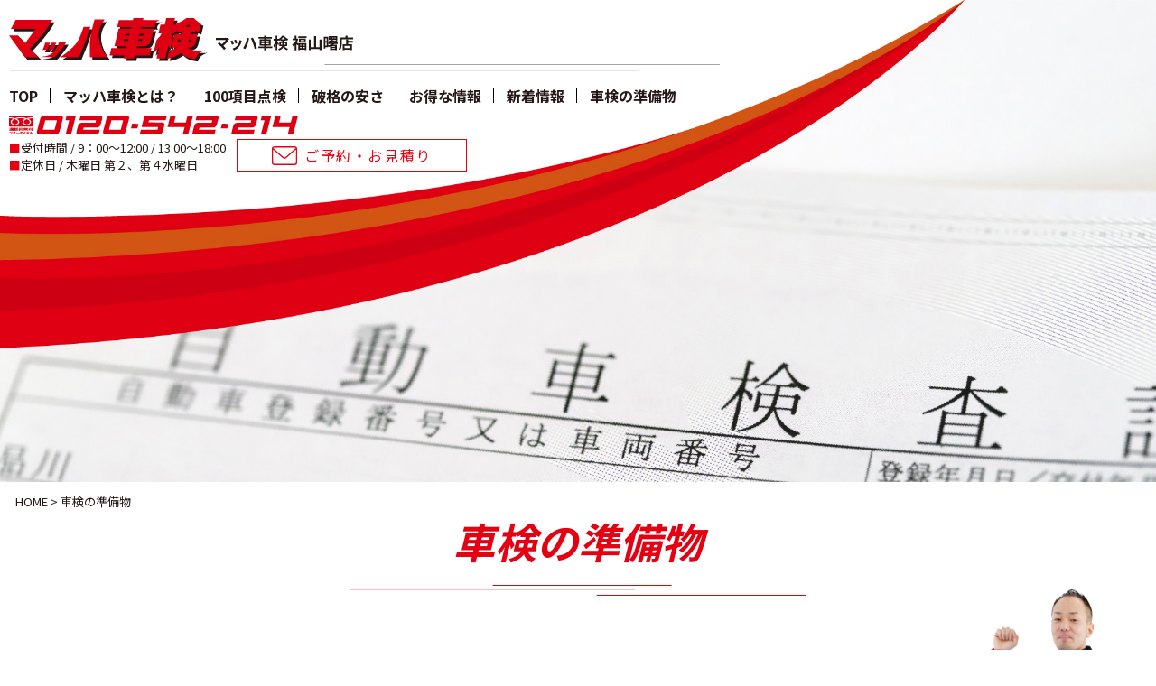

--- FILE ---
content_type: text/html; charset=UTF-8
request_url: http://mach-fukuyama.com/preparation/
body_size: 7988
content:

<!doctype html>
<html lang="ja">
<head>
	<meta charset="UTF-8">
	<meta http-equiv="X-UA-Compatible" content="IE=edge">
	<!-- リタゲ　Global site tag (gtag.js) - Google Ads: 458521991 -->
	<script async src="https://www.googletagmanager.com/gtag/js?id=AW-458521991"></script>
	<script>
		window.dataLayer = window.dataLayer || [];
		function gtag(){dataLayer.push(arguments);}
		gtag('js', new Date());

		gtag('config', 'AW-458521991');
	</script>
	<!-- LINE Tag Base Code -->
	<!-- Do Not Modify -->
	<script>
		(function(g,d,o){
			g._ltq=g._ltq||[];g._lt=g._lt||function(){g._ltq.push(arguments)};
			var h=location.protocol==='https:'?'https://d.line-scdn.net':'http://d.line-cdn.net';
			var s=d.createElement('script');s.async=1;
			s.src=o||h+'/n/line_tag/public/release/v1/lt.js';
			var t=d.getElementsByTagName('script')[0];t.parentNode.insertBefore(s,t);
		})(window, document);
		_lt('init', {
			customerType: 'lap',
			tagId: '4d1f6ff2-5442-411a-b796-c3ebd375fd7e'
		});
		_lt('send', 'pv', ['4d1f6ff2-5442-411a-b796-c3ebd375fd7e']);
	</script>
	<noscript>
		<img height="1" width="1" style="display:none"
			 src="https://tr.line.me/tag.gif?c_t=lap&t_id=4d1f6ff2-5442-411a-b796-c3ebd375fd7e&e=pv&noscript=1" />
	</noscript>
	<!-- End LINE Tag Base Code -->
		<!-- Global site tag (gtag.js) - Google Analytics -->
<!--	<script async src="https://www.googletagmanager.com/gtag/js?id=UA-191802607-1"></script>-->
<!-- Google Tag Manager -->
<script>(function(w,d,s,l,i){w[l]=w[l]||[];w[l].push({'gtm.start':
new Date().getTime(),event:'gtm.js'});var f=d.getElementsByTagName(s)[0],
j=d.createElement(s),dl=l!='dataLayer'?'&l='+l:'';j.async=true;j.src=
'https://www.googletagmanager.com/gtm.js?id='+i+dl;f.parentNode.insertBefore(j,f);
})(window,document,'script','dataLayer','GTM-544VVGD');</script>
<!-- End Google Tag Manager -->

	<script>
		window.dataLayer = window.dataLayer || [];
		function gtag(){dataLayer.push(arguments);}
		gtag('js', new Date());

		gtag('config', 'UA-191802607-1');
	</script>
	<meta name="viewport" content="width=device-width, initial-scale=1">
	<meta name="format-detection" content="telephone=no">
	<link rel="profile" href="https://gmpg.org/xfn/11">

	<link rel="stylesheet" href="http://mach-fukuyama.com/cms/wp-content/themes/mach/common/js/slick/slick.css">
	<link rel="stylesheet" href="http://mach-fukuyama.com/cms/wp-content/themes/mach/common/js/fancybox/jquery.fancybox.css">
	<link rel="stylesheet" href="http://mach-fukuyama.com/cms/wp-content/themes/mach/common/css/style.css?ver=1.1.1">
	<link rel="stylesheet" href="http://mach-fukuyama.com/cms/wp-content/themes/mach/common/css/style_sw.css?ver=1.1.1">
	<title>車検の準備物 &#8211; マッハ車検</title>
<link rel='dns-prefetch' href='//webfonts.xserver.jp' />
<link rel='dns-prefetch' href='//s.w.org' />
<link rel="alternate" type="application/rss+xml" title="マッハ車検 &raquo; フィード" href="http://mach-fukuyama.com/feed/" />
<link rel="alternate" type="application/rss+xml" title="マッハ車検 &raquo; コメントフィード" href="http://mach-fukuyama.com/comments/feed/" />
		<script>
			window._wpemojiSettings = {"baseUrl":"https:\/\/s.w.org\/images\/core\/emoji\/13.0.1\/72x72\/","ext":".png","svgUrl":"https:\/\/s.w.org\/images\/core\/emoji\/13.0.1\/svg\/","svgExt":".svg","source":{"concatemoji":"http:\/\/mach-fukuyama.com\/cms\/wp-includes\/js\/wp-emoji-release.min.js?ver=5.6.16"}};
			!function(e,a,t){var n,r,o,i=a.createElement("canvas"),p=i.getContext&&i.getContext("2d");function s(e,t){var a=String.fromCharCode;p.clearRect(0,0,i.width,i.height),p.fillText(a.apply(this,e),0,0);e=i.toDataURL();return p.clearRect(0,0,i.width,i.height),p.fillText(a.apply(this,t),0,0),e===i.toDataURL()}function c(e){var t=a.createElement("script");t.src=e,t.defer=t.type="text/javascript",a.getElementsByTagName("head")[0].appendChild(t)}for(o=Array("flag","emoji"),t.supports={everything:!0,everythingExceptFlag:!0},r=0;r<o.length;r++)t.supports[o[r]]=function(e){if(!p||!p.fillText)return!1;switch(p.textBaseline="top",p.font="600 32px Arial",e){case"flag":return s([127987,65039,8205,9895,65039],[127987,65039,8203,9895,65039])?!1:!s([55356,56826,55356,56819],[55356,56826,8203,55356,56819])&&!s([55356,57332,56128,56423,56128,56418,56128,56421,56128,56430,56128,56423,56128,56447],[55356,57332,8203,56128,56423,8203,56128,56418,8203,56128,56421,8203,56128,56430,8203,56128,56423,8203,56128,56447]);case"emoji":return!s([55357,56424,8205,55356,57212],[55357,56424,8203,55356,57212])}return!1}(o[r]),t.supports.everything=t.supports.everything&&t.supports[o[r]],"flag"!==o[r]&&(t.supports.everythingExceptFlag=t.supports.everythingExceptFlag&&t.supports[o[r]]);t.supports.everythingExceptFlag=t.supports.everythingExceptFlag&&!t.supports.flag,t.DOMReady=!1,t.readyCallback=function(){t.DOMReady=!0},t.supports.everything||(n=function(){t.readyCallback()},a.addEventListener?(a.addEventListener("DOMContentLoaded",n,!1),e.addEventListener("load",n,!1)):(e.attachEvent("onload",n),a.attachEvent("onreadystatechange",function(){"complete"===a.readyState&&t.readyCallback()})),(n=t.source||{}).concatemoji?c(n.concatemoji):n.wpemoji&&n.twemoji&&(c(n.twemoji),c(n.wpemoji)))}(window,document,window._wpemojiSettings);
		</script>
		<style>
img.wp-smiley,
img.emoji {
	display: inline !important;
	border: none !important;
	box-shadow: none !important;
	height: 1em !important;
	width: 1em !important;
	margin: 0 .07em !important;
	vertical-align: -0.1em !important;
	background: none !important;
	padding: 0 !important;
}
</style>
	<link rel='stylesheet' id='wp-block-library-css'  href='http://mach-fukuyama.com/cms/wp-includes/css/dist/block-library/style.min.css?ver=5.6.16' media='all' />
<script src='http://mach-fukuyama.com/cms/wp-includes/js/jquery/jquery.min.js?ver=3.5.1' id='jquery-core-js'></script>
<script src='http://mach-fukuyama.com/cms/wp-includes/js/jquery/jquery-migrate.min.js?ver=3.3.2' id='jquery-migrate-js'></script>
<script src='//webfonts.xserver.jp/js/xserverv3.js?fadein=0&#038;ver=2.0.9' id='typesquare_std-js'></script>
<link rel="https://api.w.org/" href="http://mach-fukuyama.com/wp-json/" /><link rel="alternate" type="application/json" href="http://mach-fukuyama.com/wp-json/wp/v2/pages/219" /><link rel="EditURI" type="application/rsd+xml" title="RSD" href="http://mach-fukuyama.com/cms/xmlrpc.php?rsd" />
<link rel="wlwmanifest" type="application/wlwmanifest+xml" href="http://mach-fukuyama.com/cms/wp-includes/wlwmanifest.xml" /> 
<meta name="generator" content="WordPress 5.6.16" />
<link rel="canonical" href="http://mach-fukuyama.com/preparation/" />
<link rel='shortlink' href='http://mach-fukuyama.com/?p=219' />
<link rel="alternate" type="application/json+oembed" href="http://mach-fukuyama.com/wp-json/oembed/1.0/embed?url=http%3A%2F%2Fmach-fukuyama.com%2Fpreparation%2F" />
<link rel="alternate" type="text/xml+oembed" href="http://mach-fukuyama.com/wp-json/oembed/1.0/embed?url=http%3A%2F%2Fmach-fukuyama.com%2Fpreparation%2F&#038;format=xml" />
<link rel="icon" href="http://mach-fukuyama.com/cms/wp-content/uploads/2020/12/favicon.jpg" sizes="32x32" />
<link rel="icon" href="http://mach-fukuyama.com/cms/wp-content/uploads/2020/12/favicon.jpg" sizes="192x192" />
<link rel="apple-touch-icon" href="http://mach-fukuyama.com/cms/wp-content/uploads/2020/12/favicon.jpg" />
<meta name="msapplication-TileImage" content="http://mach-fukuyama.com/cms/wp-content/uploads/2020/12/favicon.jpg" />
	<script type="text/javascript" src="http://mach-fukuyama.com/cms/wp-content/themes/mach/common/js/fancybox/jquery.fancybox.js"></script>
	<script type="text/javascript" src="http://mach-fukuyama.com/cms/wp-content/themes/mach/common/js/slick/slick.js"></script>
	<script type="text/javascript" src="http://mach-fukuyama.com/cms/wp-content/themes/mach/common/js/script.js?ver=1.1.1"></script>
</head>

<body class="page-template-default page page-id-219">

	<!-- Google Tag Manager (noscript) -->
<noscript><iframe src="https://www.googletagmanager.com/ns.html?id=GTM-544VVGD"
height="0" width="0" style="display:none;visibility:hidden"></iframe></noscript>
<!-- End Google Tag Manager (noscript) -->

<div class="wrapper">
	<header id="header" class="header">
		<div class="headerInner">

			<div class="header__logo">
				<a href="http://mach-fukuyama.com/">
					<img src="http://mach-fukuyama.com/cms/wp-content/themes/mach/common/img/logo.svg" alt="マッハ車検 福山曙店" width="618">
				</a>
			</div>

			<nav class="globalNavi">
				<ul class="globalNavi__list">
					<li><a href="http://mach-fukuyama.com/">TOP</a></li>
					<li><a href="/about">マッハ車検とは？</a></li>
					<li><a href="/check">100項目点検</a></li>
					<li><a href="/price">破格の安さ</a></li>
					<li><a href="/value">お得な情報</a></li>
					<li><a href="/news">新着情報</a></li>
					<li><a href="/preparation">⾞検の準備物</a></li>
<!--					<li><a href="">アクセス</a></li>-->
				</ul>
			</nav>

			<div class="header__tel">
				<a href="tel:0120542214" class="telLink">
					<img src="http://mach-fukuyama.com/cms/wp-content/themes/mach/common/img/tel.svg" alt="0120-542-214" width="451">
				</a>
			</div>

			<div class="headerContact">
				<div class="headerContact__left">
					<p class="headerContact__text">受付時間 / 9：00～12:00 / 13:00～18:00</p>
					<p class="headerContact__text">定休日 / 木曜日 第２、第４水曜日</p>
				</div>
				<div class="headerContact__right">
					<a href="/contact" class="headerContact__btn">ご予約・お⾒積り</a>
				</div>
			</div>

		</div>
		<a href="/contact" class="headerContact__btn--sp">ご予約・お⾒積り</a>
	</header>

	<div class="spMenu">
		<div class="spMenu__inner">
			<div class="spMenu__line -line01"></div>
			<div class="spMenu__line -line02"></div>
			<div class="spMenu__line -line03"></div>
		</div>
	</div>

	<nav class="spNavi">
		<div class="spNavi__wrapper">
			<div class="spNavi__inner">

				<ul class="spNaviList">
					<li><a href="http://mach-fukuyama.com/">TOP</a></li>
					<li><a href="/about">マッハ車検とは？</a></li>
					<li><a href="/check">100項目点検</a></li>
					<li><a href="/price">破格の安さ</a></li>
					<li><a href="/value">お得な情報</a></li>
					<li><a href="/news">新着情報</a></li>
					<li><a href="/preparation">⾞検の準備物</a></li>
<!--					<li><a href="">アクセス</a></li>-->
				</ul>

				<div class="spNaviContact">
					<a href="/contact" class="spNaviContact__btn">ご予約・お⾒積り</a>
				</div>

				<div class="spNaviTel">
					<div class="spNaviTel__img">
						<a href="tel:0120542214">
							<img src="http://mach-fukuyama.com/cms/wp-content/themes/mach/common/img/tel.svg" alt="" alt="0120-542-214" width="451">
						</a>
					</div>
					<p class="spNaviTel__text">受付時間 / 9：00～12:00/13:00～18:00</p>
					<p class="spNaviTel__text">定休日 / 木曜日 第２、第４水曜日</p>
				</div>

			</div>
		</div>
	</nav>

<div class="pageHeader">
	<img src="http://mach-fukuyama.com/cms/wp-content/themes/mach/common/img/preparation/mv.jpg" alt="">
</div>
<div class="breadCrumb">
	<a href="">HOME</a> > 車検の準備物
</div>

<main class="main main-preparation">
	<section class="preparationMain">
		<div class="preparationMain__float"><img src="http://mach-fukuyama.com/cms/wp-content/themes/mach/common/img/preparation/man.png" alt=""></div>
		<h2 class="preparationMain__h2 h-line-red">車検の準備物</h2>
		<h3 class="preparationMain__h3">ご予約・お⾒積り</h3>
		<p class="preparationMain__text">ご予約はWEBからもしくはお電話でご予約ください。</p>

		<div class="preparationMainContact">
			<div class="preparationMainContact__item">
				<a href="" class="hover">
					<p class="preparationMainContact__tag">WEBからのお問い合わせ</p>
					<div class="preparationMainContact__icon"><img src="http://mach-fukuyama.com/cms/wp-content/themes/mach/common/img/icon_contact_white.svg" alt="" width="74"></div>
				</a>
			</div>
			<div class="preparationMainContact__item">
				<a href="" class="hover">
					<p class="preparationMainContact__tag">お電話でのお問い合わせ</p>
					<p class="preparationMainContact__tel"><img src="http://mach-fukuyama.com/cms/wp-content/themes/mach/common/img/tel_white.svg" alt="" width="436"></p>
					<style>
						.preparationMainContact__time {
							font-size: 13px;
						}

						@media only screen and (max-width: 750px) {
							.preparationMainContact__time {
								font-size: 12px;
							}
						}
					</style>
					<p class="preparationMainContact__time">■受付時間 / 9：00～12:00 / 13:00～18:00　■定休日 / 木曜日 第２、第４水曜日</p>
				</a>
			</div>
		</div>

		<div class="preparationMainBlock">

			<h3 class="preparationMainBlock__h3">【車検当日に準備していただくもの】</h3>
			<div class="preparationMainBlockRow">
				<div class="preparationMainBlockRow__item">
					<div class="preparationMainBlockRow__tag">
						<span class="icon -paper"><img src="http://mach-fukuyama.com/cms/wp-content/themes/mach/common/img/preparation/icon_paper.svg" alt="" width="72"></span>
						<span class="text">⾞検証<br><small>（⾃動⾞検査証）</small></span>
					</div>
					<p class="preparationMainBlockRow__text">車を運行する際には車内に常備しておくことが義務付けられていますので、通常は車内に保管されています。</p>
				</div>
				<!-- <div class="preparationMainBlockRow__item">
					<div class="preparationMainBlockRow__tag">
						<span class="icon -stamp"><img src="http://mach-fukuyama.com/cms/wp-content/themes/mach/common/img/preparation/icon_stamp.svg" alt="" width="80"></span>
						<span class="text">印鑑</span>
					</div>
					<p class="preparationMainBlockRow__text">車検証に記載されている使用者名義の印鑑をご用意ください。認印で結構です。</p>
				</div> -->
				<div class="preparationMainBlockRow__item">
					<div class="preparationMainBlockRow__tag">
						<span class="icon -medal"><img src="http://mach-fukuyama.com/cms/wp-content/themes/mach/common/img/preparation/icon_medal.svg" alt="" width="80"></span>
						<span class="text">納税証明書</span>
					</div>
					<p class="preparationMainBlockRow__text">車検を受ける年度の5月頃郵送されて来る自動車税の納税証明書です。紛失した場合はご相談ください。</p>
				</div>
				<div class="preparationMainBlockRow__item">
					<div class="preparationMainBlockRow__tag">
						<span class="icon -shield"><img src="http://mach-fukuyama.com/cms/wp-content/themes/mach/common/img/preparation/icon_shield.svg" alt="" width="70"></span>
						<span class="text">⾃賠責保険証</span>
					</div>
					<p class="preparationMainBlockRow__text">いわゆる「自賠責保険証」です。有効期間中の自賠責保険証明書（旧自賠責保険証）をお持ちください。</p>
				</div>
				<div class="preparationMainBlockRow__item">
					<div class="preparationMainBlockRow__tag">
						<span class="icon -nat"><img src="http://mach-fukuyama.com/cms/wp-content/themes/mach/common/img/preparation/icon_nat.svg" alt="" width="89"></span>
						<span class="text">ロックナット<br>アダプター<br><small>（ホイールロック利⽤者のみ）</small></span>
					</div>
					<p class="preparationMainBlockRow__text">車検時にタイヤを外す必要があります。ホイール盗難防止の為に、ロックナットを取り付けている場合はロックナットアダプターをご用意ください。</p>
				</div>
				<div class="preparationMainBlockRow__item">
					<div class="preparationMainBlockRow__tag">
						<span class="icon -money"><img src="http://mach-fukuyama.com/cms/wp-content/themes/mach/common/img/preparation/icon_money.svg" alt="" width="78"></span>
						<span class="text">⾞検費⽤</span>
					</div>
					<p class="preparationMainBlockRow__text">お車の状態によっては、車検合格に必要な整備が発生する場合がございます。またお客様のご要望による予防整備や部品交換が発生する場合も車検時にお受けします。その際は別途料金が掛かりますので予めご了承ください。（追加整備が必要な際も必ずお見積もり明細を作成いたします。ご相談・ご確認いたしますのでご安心ください。）お支払い方法は、クレジットカード、paypay、LinePay、現金のいずれかがお選びいただけます。詳しくはお問い合わせください。</p>
				</div>
				<div class="preparationMainBlockRow__item">
					<div class="preparationMainBlockRow__tag">
						<span class="icon -folder"><img src="http://mach-fukuyama.com/cms/wp-content/themes/mach/common/img/preparation/icon_folder.svg" alt="" width="85"></span>
						<span class="text">任意保険<small>（可能であれば）</small></span>
					</div>
					<p class="preparationMainBlockRow__text">お客様に最適な保険をご提案いたします。お客様の年齢や使用目的などライフスタイルに合わせた保険内容に改めることで保険料が安くなる場合がございます。</p>
				</div>
			</div>
		</div>

	</section>


</main>



<style>
  .to-top-wrapper {
    position: fixed;
    right: 25px;
    bottom: 25px;
    z-index: 100;
  }

  .to-top-href:hover .to-top-btn .cls-1 {
    fill: #dd0012;
  }

  .to-top-href:hover .to-top-btn .cls-2,
  .to-top-href:hover .to-top-btn .cls-3 {
    fill: #fff;
  }

  @media only screen and (max-width: 750px) {
    .to-top-wrapper {
      right: 10px;
      bottom: 10px;
    }

    .to-top-btn {
      width: 45px;
      height: 45px;
    }

    .footerContactRow__time {
      margin-top: 5px;
    }
  }
</style>
<div class="to-top-wrapper">
  <a class="to-top-href" href="/"><svg class="to-top-btn" xmlns="http://www.w3.org/2000/svg" width='64' height='64' viewBox="0 0 68.53 68.53">
      <defs>
        <style>
          .cls-1 {
            fill: #fff;
          }

          .cls-2,
          .cls-3 {
            fill: #dd0012;
          }

          .cls-3 {
            fill-rule: evenodd;
          }
        </style>
      </defs>
      <g id="レイヤー_2" data-name="レイヤー 2">
        <g id="内容">
          <circle class="cls-1" cx="34.27" cy="34.27" r="34.27" />
          <polygon class="cls-2" points="56.73 41.62 34.27 31.76 11.81 41.62 11.81 34.34 34.27 24.48 56.73 34.34 56.73 41.62" />
          <polygon class="cls-2" points="56.73 27.72 34.27 17.86 11.81 27.72 11.81 20.43 34.27 10.57 56.73 20.43 56.73 27.72" />
          <path class="cls-3" d="M26,54.23a1.31,1.31,0,0,1-1.29-1.77l1.92-7.17a2.47,2.47,0,0,1,2.24-1.77h9.75a1.31,1.31,0,0,1,1.29,1.77L38,52.46a2.47,2.47,0,0,1-2.24,1.77Zm3.59-8.07-1.45,5.43H35l1.45-5.43Z" />
          <path class="cls-3" d="M53.61,50.31a2.37,2.37,0,0,0,2.14-1.69c.27-1,.64-2.4.92-3.41a1.26,1.26,0,0,0-1.24-1.69H44l-.71,2.64H53l-.4,1.49H44.57a2.37,2.37,0,0,0-2.14,1.69c-.44,1.62-.88,3.27-1.31,4.89h3.37c.38-1.43.67-2.49,1-3.92Z" />
          <polygon class="cls-3" points="24.64 43.52 23.94 46.16 19.47 46.16 17.31 54.23 14.11 54.23 16.27 46.16 11.81 46.16 12.52 43.52 16.98 43.52 20.18 43.52 24.64 43.52" />
        </g>
      </g>
    </svg>
  </a>
</div>
<script>
  jQuery(function($) {
    let topBtn = $('.to-top-wrapper');
    //ボタンを非表示にする
    topBtn.hide();
    //スクロールしてページトップから600に達したらボタンを表示
    $(window).scroll(function() {
      if ($(this).scrollTop() > 600) {
        //フェードインで表示
        topBtn.fadeIn();
      } else {
        //フェードアウトで非表示
        topBtn.fadeOut();
      }
    });
    //スクロールしてトップへ戻る
    $('.to-top-wrapper a').click(function() {
      $('body,html').animate({
        scrollTop: 0
      }, 500);
      return false;
    });
  });
</script>

<footer id="footer" class="footer">
  <div class="footerService">
    <h2 class="footerService__title h-line-red">マッハ車検サービス</h2>
    <div class="footerServiceList">
      <div class="footerServiceList__item">
        <a href="/about" class="hover">
          <div class="footerServiceList__icon -minute"><img src="http://mach-fukuyama.com/cms/wp-content/themes/mach/common/img/footer_icon_45minutes.svg" alt="" width="108"></div>
          <p class="footerServiceList__large">待っている間に⾞検</p>
          <p class="footerServiceList__text">45分車検の秘密とは！</p>
          <div class="footerServiceList__btn">詳しくはこちら</div>
        </a>
      </div>
      <div class="footerServiceList__item">
        <a href="/check" class="hover">
          <div class="footerServiceList__icon"><img src="http://mach-fukuyama.com/cms/wp-content/themes/mach/common/img/footer_icon_check.svg" alt="" width="72"></div>
          <p class="footerServiceList__large">安心の100項目点検</p>
          <p class="footerServiceList__text">100項目を念入りにチェック！</p>
          <div class="footerServiceList__btn">詳しくはこちら</div>
        </a>
      </div>
      <div class="footerServiceList__item">
        <a href="/price" class="hover">
          <div class="footerServiceList__icon"><img src="http://mach-fukuyama.com/cms/wp-content/themes/mach/common/img/footer_icon_price.svg" alt="" width="84"></div>
          <p class="footerServiceList__large">破格の安さを実現</p>
          <p class="footerServiceList__text">独自システムで家計に優しい！</p>
          <div class="footerServiceList__btn">詳しくはこちら</div>
        </a>
      </div>
    </div>
          <div class="footerService__float -preparation"><img src="http://mach-fukuyama.com/cms/wp-content/themes/mach/common/img/preparation/footer_man.png" alt=""></div>
    
  </div>
  <div class="footerBanners">
    <div class="footerBanners__item -left">
      <a href="/check" class="hover">
        <img src="http://mach-fukuyama.com/cms/wp-content/themes/mach/common/img/footer_bnr_left.png" alt="点検・整備内容">
      </a>
    </div>
    <div class="footerBanners__item -right">
      <a href="/preparation" class="hover">
        <img src="http://mach-fukuyama.com/cms/wp-content/themes/mach/common/img/footer_bnr_right.png" alt="車検の準備物">
      </a>
    </div>
  </div>
  <div class="bg-red">
    <div class="footerContact">
      <h2 class="footerContact__title">ご予約・お⾒積り</h2>
      <div class="footerContactRow">
        <div class="footerContactRow__item">
          <a href="/contact" class="hover">
            <p class="footerContactRow__tag">WEBからのお問い合わせ</p>
            <div class="footerContactRow__icon"><img src="http://mach-fukuyama.com/cms/wp-content/themes/mach/common/img/icon_contact.svg" alt="" width="80"></div>
          </a>
        </div>
        <div class="footerContactRow__item">
          <a href="tel:0120542214" class="hover">
            <p class="footerContactRow__tag">お電話でのお問い合わせ</p>
            <p class="footerContactRow__tel"><img src="http://mach-fukuyama.com/cms/wp-content/themes/mach/common/img/tel.svg" alt="" width="474"></p>
            <p class="footerContactRow__time" style="font-size: 14px;"><span class="color-red">■</span>受付時間 / 9：00～12:00 / 13:00～18:00　<span class="color-red">■</span>定休日 / 木曜日 第２、第４水曜日</p>
          </a>
        </div>
      </div>
    </div>
    <div class="footer__logo">
      <img src="http://mach-fukuyama.com/cms/wp-content/themes/mach/common/img/logo_footer.svg" alt="マッハ車検" width="358">
    </div>
    <p class="footer__name">マッハ車検 福山曙店</p>
    <p class="footer__address">〒721-0952広島県福山市曙町4-3-22</p>
    <p class="footer__address">
      <a style="color: white" href="https://tsuneishi-co.jp/">
        マッハ車検　福山曙店運営会社　常石商事株式会社
      </a>
    </p>
    <p class="footer__copyright">Copyright（C）2021 mach5.jp All rights reserved.</p>
  </div>
</footer>
</div>
<link rel="stylesheet" href="http://mach-fukuyama.com/cms/wp-content/themes/mach/common/css/all.css?ver=1.1.1">
<script src="//cdnjs.cloudflare.com/ajax/libs/object-fit-images/3.2.3/ofi.js"></script>
<script>
  objectFitImages();
</script>
<script src='http://mach-fukuyama.com/cms/wp-includes/js/wp-embed.min.js?ver=5.6.16' id='wp-embed-js'></script>
</body>

</html>


--- FILE ---
content_type: text/css
request_url: http://mach-fukuyama.com/cms/wp-content/themes/mach/common/css/style.css?ver=1.1.1
body_size: 11517
content:
@import url("https://fonts.googleapis.com/css2?family=Noto+Sans+JP:wght@400;500;700;900&display=swap&subset=japanese");@import url("https://fonts.googleapis.com/css2?family=Oswald:wght@200&display=swap");html,body,div,span,applet,object,iframe,h1,h2,h3,h4,h5,h6,p,blockquote,pre,a,abbr,acronym,address,big,cite,code,del,dfn,em,img,ins,kbd,q,s,samp,small,strike,strong,sub,tt,var,b,u,i,center,dl,dt,dd,ol,ul,li,fieldset,form,label,legend,table,caption,tbody,tfoot,thead,tr,th,td,article,aside,canvas,details,embed,figure,figcaption,footer,header,hgroup,menu,nav,output,ruby,section,summary,time,mark,audio,video{margin:0;padding:0;border:0;font-size:100%;font:inherit;vertical-align:baseline}article,aside,details,figcaption,figure,footer,header,hgroup,menu,nav,section,main{display:block}input,textarea{margin:0;padding:0}ol,ul{list-style:none}table{border-collapse:collapse;border-spacing:0}caption,th{text-align:left}img{vertical-align:middle}body{font-family:"Noto Sans JP",sans-serif;color:#241716;line-height:1.5;min-width:1000px}@media only screen and (max-width: 750px){body{min-width:initial}}body *{-webkit-text-size-adjust:100%;-webkit-box-sizing:border-box;box-sizing:border-box}input,button,textarea,select{color:#241716;font-family:"Noto Sans JP",sans-serif;font-size:16px}textarea{vertical-align:top}*:focus{outline:none}img{max-width:80%;height:auto}a:hover{-webkit-backface-visibility:hidden;backface-visibility:hidden}@media only screen and (min-width: 751px){.pc-non{display:none !important}}@media only screen and (max-width: 750px){.sp-non{display:none !important}}.mb0{margin-bottom:0}.tCenter{text-align:center}.clearfix:after{content:"";display:block;clear:both}.telLink{color:inherit;text-decoration:none}@media only screen and (min-width: 751px){.telLink{pointer-events:none}}.hover{-webkit-transition:.3s;transition:.3s}@media only screen and (min-width: 751px){.hover:hover{opacity:0.7}}.hoverTxt{text-decoration:none;color:inherit}.hoverTxt:hover{text-decoration:underline}.h-line-white{font-size:50px;font-weight:bold;color:#fff;font-style:italic;text-align:center;position:relative;padding-bottom:26px}@media only screen and (max-width: 750px){.h-line-white{font-size:7.46667vw;padding-bottom:20px}}.h-line-white:after{content:"";background:url(../img/line_white.svg) no-repeat center/contain;position:absolute;bottom:0px;left:0px;height:12px;width:100%}.h-line-red{font-size:46px;font-weight:bold;color:#E50012;font-style:italic;text-align:center;position:relative;padding-bottom:26px}@media only screen and (max-width: 750px){.h-line-red{font-size:7.46667vw;padding-bottom:20px;line-height:1.2}}.h-line-red:after{content:"";background:url(../img/line_red.svg) no-repeat center/contain;position:absolute;bottom:0px;left:0px;height:12px;width:100%}.btn-slash-red{text-align:center}.btn-slash-red a{color:#fff;width:400px;line-height:55px;display:inline-block;font-size:25px;font-weight:500;background:url(../img/btn_slash_red.svg) no-repeat center/contain;text-decoration:none;-webkit-transition:opacity .3s;transition:opacity .3s}@media only screen and (max-width: 750px){.btn-slash-red a{width:100%;line-height:40px;font-size:16px}}.btn-slash-red a:hover{opacity:0.8}.btn-slash-white{text-align:center}.btn-slash-white a{color:#E50012;width:400px;line-height:55px;display:inline-block;font-size:25px;font-weight:500;background:url(../img/btn_slash_white.svg) no-repeat center/contain;text-decoration:none;-webkit-transition:opacity .3s;transition:opacity .3s}@media only screen and (max-width: 750px){.btn-slash-white a{width:100%;line-height:40px;font-size:16px}}.btn-slash-white a:hover{opacity:0.8}.form-require{font-size:60%;vertical-align:top;margin-left:4px}.form-text{padding:2px 4px;width:100%;border-color:#474D5A;border-width:1px}.form-short{padding:2px 4px;width:84px;border-color:#474D5A;border-width:1px}.form-textarea{padding:2px 4px;border-color:#474D5A;width:100%;height:164px}.bg-red{background:#DD0012}.breadCrumb{padding:12px 0 0 17px;font-size:13px;position:relative;z-index:2}.breadCrumb a{text-decoration:none;color:inherit}.breadCrumb a:hover{text-decoration:underline}.price .breadCrumb{-webkit-box-sizing:content-box;box-sizing:content-box;height:0px;color:#fff}.price .breadCrumb a{color:#fff}.color-red{color:#E50012}.footer{width:100%}.footerService{padding-top:112px;padding-bottom:85px;position:relative}@media only screen and (max-width: 750px){.footerService{padding:50px 3.2vw 40px}}.footerService__title{margin-bottom:80px}@media only screen and (max-width: 750px){.footerService__title{margin-bottom:40px}}.footerServiceList{display:-webkit-box;display:-ms-flexbox;display:flex;-webkit-box-pack:justify;-ms-flex-pack:justify;justify-content:space-between;width:100%;max-width:800px;margin:0 auto;position:relative;z-index:2}@media only screen and (max-width: 750px){.footerServiceList{display:block;padding-bottom:17.06667vw}}.footerServiceList__item{width:250px;height:250px;background:url(../img/bg_footer_service.png) no-repeat center/contain;text-align:center}@media only screen and (max-width: 750px){.footerServiceList__item{margin:0 auto 20px}}.footerServiceList__item a{display:block;width:100%;height:100%;color:#fff;text-decoration:none;padding-top:23px}.footerServiceList__icon{height:92px;width:100%;display:-webkit-box;display:-ms-flexbox;display:flex;-webkit-box-pack:center;-ms-flex-pack:center;justify-content:center;-webkit-box-align:center;-ms-flex-align:center;align-items:center}.footerServiceList__icon.-minute{padding-right:30px}.footerServiceList__large{font-weight:700;font-size:24px;letter-spacing:-0.05em;margin-top:10px}.footerServiceList__text{font-size:16px;letter-spacing:-0.05em}.footerServiceList__btn{margin:10px auto 0;color:#E50012;width:200px;line-height:36px;display:inline-block;font-size:14px;font-weight:500;background:url(../img/btn_slash_white.svg) no-repeat center/contain;text-decoration:none;-webkit-transition:opacity .3s;transition:opacity .3s;padding-left:10px}.footerService__float{position:absolute}.footerService__float.-home{top:-70px;right:50%;margin-right:-909.09091px}@media only screen and (max-width: 750px){.footerService__float.-home{right:0px;top:auto;bottom:0px;width:40%;margin-right:0}}.footerService__float.-value{top:0px;right:50%;margin-right:-909.09091px}@media only screen and (max-width: 750px){.footerService__float.-value{right:0px;top:auto;bottom:0px;width:34%;margin-right:0}}.footerService__float.-contact{top:-65px;right:50%;margin-right:-909.09091px}@media only screen and (max-width: 750px){.footerService__float.-contact{right:0px;top:auto;bottom:0px;width:34%;margin-right:0}}.footerService__float.-check{top:12px;right:50%;margin-right:-909.09091px}@media only screen and (max-width: 750px){.footerService__float.-check{right:0px;top:auto;bottom:0px;width:34%;margin-right:0}}.footerService__float.-preparation{top:-230px;right:50%;margin-right:-909.09091px}@media only screen and (max-width: 750px){.footerService__float.-preparation{right:0px;top:auto;bottom:0px;width:34%;margin-right:0}}.footerService__float.-about{top:-25px;right:50%;margin-right:-909.09091px}@media only screen and (max-width: 750px){.footerService__float.-about{right:0px;top:auto;bottom:0px;width:34%;margin-right:0}}.footerService__float.-price{top:-160px;right:50%;margin-right:-909.09091px}@media only screen and (max-width: 750px){.footerService__float.-price{right:0px;top:auto;bottom:0px;width:34%;margin-right:0}}.footerBanners{position:relative;width:100%;height:14.73789vw}@media only screen and (max-width: 750px){.footerBanners{height:auto}}.footerBanners__item{position:absolute}@media only screen and (max-width: 750px){.footerBanners__item{position:static}}.footerBanners__item img{max-width:90%}.footerBanners__item.-left{width:45.1323vw;top:0;left:0}@media only screen and (max-width: 750px){.footerBanners__item.-left{width:auto;margin-right:3.2vw;margin-bottom:5px}}.footerBanners__item.-right{width:45.1323vw;bottom:0;right:0;text-align:right}@media only screen and (max-width: 750px){.footerBanners__item.-right{width:auto;margin-left:3.2vw}}.footerContact{text-align:center;margin-top:75px;padding-top:85px;padding-bottom:80px;position:relative;background-color:#DD0012}@media only screen and (max-width: 750px){.footerContact{margin-top:40px;padding:40px 3.2vw}}.footerContact:after{content:"";width:928px;height:78px;background:url(../img/line_footer.png) no-repeat left bottom/contain;position:absolute;bottom:100%;left:0px}@media only screen and (max-width: 750px){.footerContact:after{width:100%;height:26px}}.footerContact__title{font-size:56px;font-weight:bold;color:#fff;margin-bottom:45px}@media only screen and (max-width: 750px){.footerContact__title{font-size:5.97333vw;margin-bottom:20px}}.footerContactRow{width:100%;max-width:1122px;margin:0 auto;display:-webkit-box;display:-ms-flexbox;display:flex;-webkit-box-pack:justify;-ms-flex-pack:justify;justify-content:space-between}@media only screen and (max-width: 750px){.footerContactRow{display:block}}.footerContactRow__item{width:522px;height:180px}@media only screen and (max-width: 750px){.footerContactRow__item{width:100%;margin-bottom:10px;height:auto}}.footerContactRow__item a{display:block;width:100%;height:100%;background-color:#fff;color:#E50012;text-decoration:none;border-radius:26px;padding-top:20px}@media only screen and (max-width: 750px){.footerContactRow__item a{padding:16px 20px 0;height:145px}}.footerContactRow__tag{font-size:31px;font-weight:bold;padding-bottom:14px;border-bottom:1px solid #E50012;margin:0 56px 15px}@media only screen and (max-width: 750px){.footerContactRow__tag{font-size:20px;margin:0 auto 10px}}@media only screen and (max-width: 750px){.footerContactRow__icon img{width:76px}}.footerContactRow__time{font-size:15px;margin-top:12px;color:#241716}@media only screen and (max-width: 750px){.footerContactRow__time{font-size:12px}}.footer__logo{text-align:center;margin-bottom:8px}@media only screen and (max-width: 750px){.footer__logo img{width:80%}}.footer__name{text-align:center;font-size:22px;font-weight:bold;margin-bottom:4px;color:#fff}.footer__address{text-align:center;font-size:13px;margin-bottom:8px;color:#fff}.footer__copyright{text-align:center;color:#fff;font-family:"Oswald", sans-serif;font-weight:200;font-size:12px;letter-spacing:0.4em;padding-bottom:8px}.value .footer,.contact .footer,.about .footer{background-color:#F0F0F0}.header{position:absolute;top:0px;left:0px;z-index:10;width:100%}.headerInner{padding:20px 0 0 10px}@media only screen and (max-width: 750px){.headerInner{padding:10px 0 0 3.2vw}}.header__logo{padding-bottom:20px;margin-bottom:10px;position:relative}.header__logo img{max-width:30%}@media only screen and (max-width: 750px){.header__logo{margin-bottom:0}}.header__logo:after{content:"";background:url(../img/line_header.svg) no-repeat left center;background-size:auto 100%;max-width:975px;height:17px;width:65%;position:absolute;bottom:0px;left:0px}@media only screen and (max-width: 750px){.header__logo{margin-left:40px}}@media screen and (max-width: 1000px){.header__logo{padding-bottom:0}.header__logo img{width:40vw}.header__logo:after{display:none}}.header__tel{margin-bottom:5px}.header__tel img{width:25vw}@media only screen and (max-width: 750px){.header__tel{display:none}}.headerContact{display:-webkit-box;display:-ms-flexbox;display:flex}@media only screen and (max-width: 750px){.headerContact{display:none}}.headerContact__left{margin-right:12px}.headerContact__text{font-size:13px}.headerContact__text:before{content:"■";color:#E50012}@media only screen and (max-width: 750px){.headerContact__right{display:none}}.headerContact__btn{display:block;width:255px;padding:5px 0;text-align:center;border:1px solid #E50012;color:#E50012;text-decoration:none;font-size:16px;letter-spacing:0.1em}.headerContact__btn:before{content:"";display:inline-block;width:28px;height:21px;background:url(../img/icon_contact.svg) no-repeat center/contain;margin-right:8px;vertical-align:-4px}.globalNavi{margin-bottom:10px}@media only screen and (max-width: 750px){.globalNavi{display:none}}.globalNavi__list{display:-webkit-box;display:-ms-flexbox;display:flex;font-size:16px;line-height:1;font-weight:bold}.globalNavi__list li{padding-right:14px;margin-right:14px;position:relative}.globalNavi__list li:after{content:"";height:100%;width:1px;background-color:#000;position:absolute;right:0px;top:0px}.globalNavi__list li:last-child{margin-right:0;padding-right:0}.globalNavi__list li:last-child:after{display:none}.globalNavi__list a{text-decoration:none;color:inherit}.globalNavi__list a:hover{text-decoration:underline}.spMenu{display:none;display:-webkit-box;display:-ms-flexbox;display:flex;-webkit-box-align:center;-ms-flex-align:center;align-items:center;-webkit-box-pack:center;-ms-flex-pack:center;justify-content:center;background-color:#000;border-radius:50%;position:absolute;z-index:1020}@media only screen and (max-width: 750px){.spMenu{width:30px;height:30px;top:10px;left:3.2vw}}.spMenu__inner{width:50%;height:40%;position:relative}.spMenu__line{width:100%;height:4px;background-color:#E50012;position:absolute}@media only screen and (max-width: 750px){.spMenu__line{height:2px}}.spMenu__line.-line01{left:0px;top:0px}.spMenu__line.-line02{left:0px;top:50%;margin-top:-2px}@media only screen and (max-width: 750px){.spMenu__line.-line02{margin-top:-1px}}.spMenu__line.-line03{left:0px;bottom:0px}.spMenu.is-active .spMenu__line.-line01{left:0px;top:calc(50% - 2px);-webkit-transform:rotate(45deg);-ms-transform:rotate(45deg);transform:rotate(45deg)}@media only screen and (max-width: 750px){.spMenu.is-active .spMenu__line.-line01{top:calc(50% - 2px)}}.spMenu.is-active .spMenu__line.-line02{display:none}.spMenu.is-active .spMenu__line.-line03{left:0px;top:calc(50% - 2px);bottom:auto;-webkit-transform:rotate(-45deg);-ms-transform:rotate(-45deg);transform:rotate(-45deg)}@media only screen and (max-width: 750px){.spMenu.is-active .spMenu__line.-line03{top:calc(50% - 1px)}}.spNavi{display:none;position:absolute;z-index:1000;top:0px;left:0px;width:100%;height:100vh;background-color:#DD0012;-webkit-box-align:center;-ms-flex-align:center;align-items:center;-webkit-box-pack:center;-ms-flex-pack:center;justify-content:center}.spNavi__wrapper{display:-webkit-box;display:-ms-flexbox;display:flex;width:100%;height:100%;-webkit-box-align:center;-ms-flex-align:center;align-items:center;-webkit-box-pack:center;-ms-flex-pack:center;justify-content:center}.spNavi__inner{width:100%;max-width:800px}.spNaviList{text-align:center;margin:0 auto 80px;border-top:2px solid #fff}@media only screen and (max-width: 750px){.spNaviList{margin:0 3.2vw 40px}}.spNaviList li{border-bottom:2px solid #fff}.spNaviList li a{display:block;padding:16px 0;font-size:20px;color:#fff;text-decoration:none}.spNaviList li a:hover{text-decoration:underline}@media only screen and (max-width: 750px){.spNaviList li a{padding:8px;font-size:14px}}.spNaviContact{text-align:center;padding:0 3.2vw}.spNaviContact__btn{display:inline-block;width:100%;max-width:400px;padding:20px 0;background-color:#fff;color:#E50012;font-size:20px;font-weight:bold;text-decoration:none;-webkit-transition:.3s;transition:.3s}@media only screen and (max-width: 750px){.spNaviContact__btn{font-size:14px;padding:14px 0}}.spNaviContact__btn:before{content:"";display:inline-block;width:28px;height:21px;background:url(../img/icon_contact.svg) no-repeat center/contain;margin-right:8px;vertical-align:-4px}@media only screen and (max-width: 750px){.spNaviContact__btn:before{width:24px;height:16px}}.spNaviContact__btn:hover{opacity:0.8}.spNaviTel{margin:10px 3.2vw 0;background-color:#fff;padding:10px 2.13333vw}.spNaviTel__img{margin-bottom:10px}.spNaviTel__text{font-size:12px}.spNaviTel__text:before{content:"■ ";color:#E50012}.pageHeader img{max-width:105%}.main{overflow:hidden}@media only screen and (max-width: 750px){.main{padding-top:40px}}.main-value{padding-bottom:190px}@media only screen and (max-width: 750px){.main-value{padding-bottom:100px}}.main-contact{padding-bottom:150px}@media only screen and (max-width: 750px){.main-contact{padding-bottom:100px}}.main-price{margin-top:-17px}@media only screen and (max-width: 750px){.main-price{padding-top:0;margin-top:-32px}}.pageNaviList{display:-webkit-box;display:-ms-flexbox;display:flex;-webkit-box-pack:center;-ms-flex-pack:center;justify-content:center}.pageNavi li{margin:0 18px}@media only screen and (max-width: 750px){.pageNavi li{margin:0 9px}}.pageNavi li a{color:inherit;text-decoration:none;font-size:22px;font-weight:500}@media only screen and (max-width: 750px){.pageNavi li a{font-size:14px}}.pageNavi li a:hover{text-decoration:underline}.pageNavi li.next a,.pageNavi li.back a{-webkit-transition:.3s;transition:.3s}.pageNavi li.next a:hover,.pageNavi li.back a:hover{opacity:0.8;text-decoration:none}.wrapper{position:relative;overflow:hidden;max-width:1500px;margin:0 auto}.aboutMain{position:relative;margin-bottom:120px}@media only screen and (max-width: 750px){.aboutMain{padding:0 3.2vw 0;margin-bottom:60px}}.aboutMain__float01{position:absolute;top:-56px;right:50%;margin-right:-898px;z-index:-1}@media only screen and (max-width: 750px){.aboutMain__float01{top:0px;margin-right:0;right:0px;width:20%}}.aboutMain__float02{position:absolute;top:196px;left:50%;margin-left:-595px;z-index:-1}@media only screen and (max-width: 750px){.aboutMain__float02{top:120px;left:30px;margin-left:0px;width:40%}}.aboutMain__h2{margin-bottom:40px}@media only screen and (max-width: 750px){.aboutMain__h2{margin-bottom:30px}}.aboutMain__h3{font-size:50px;font-weight:bold;text-align:center}@media only screen and (max-width: 750px){.aboutMain__h3{font-size:25px;margin-bottom:1em}}.aboutMain__text{font-size:23px;text-align:center;margin-bottom:80px}@media only screen and (max-width: 750px){.aboutMain__text{font-size:18px;margin-bottom:40px}}.aboutMainThumbs{width:91%;margin:0 auto 0;display:-webkit-box;display:-ms-flexbox;display:flex;-webkit-box-pack:justify;-ms-flex-pack:justify;justify-content:space-between;position:relative;z-index:2}@media only screen and (max-width: 750px){.aboutMainThumbs{display:block;margin:0 3.2vw;width:auto;margin-top:20px}}.aboutMainThumbs__item{width:32.7%}@media only screen and (max-width: 750px){.aboutMainThumbs__item{width:100%;margin-bottom:30px}}.aboutMainThumbs__item img{max-width:100%}.aboutMainThumbs__text{display:-webkit-box;display:-ms-flexbox;display:flex;width:17.97304vw;height:3.83425vw;-webkit-box-pack:center;-ms-flex-pack:center;justify-content:center;-webkit-box-align:center;-ms-flex-align:center;align-items:center;background-color:#DD0012;margin:-1.87718vw auto 0;position:relative;z-index:2;border-radius:8px;-webkit-box-shadow:0px -8px 4px 0px rgba(0,0,0,0.2);box-shadow:0px -8px 4px 0px rgba(0,0,0,0.2)}@media only screen and (max-width: 750px){.aboutMainThumbs__text{width:90%;height:40px}}.aboutMainThumbs__text .text{text-align:center;font-size:1.1982vw;line-height:1.23;font-weight:bold;color:#fff;position:relative}@media only screen and (max-width: 750px){.aboutMainThumbs__text .text{font-size:13px}}.aboutMainThumbs__text .text:after{content:"";height:100%;width:1.1982vw;background:url(../img/about\/icon_double.svg) no-repeat center/contain;position:absolute;right:-1.03844vw;top:0px}@media only screen and (max-width: 750px){.aboutMainThumbs__text .text:after{width:16px;right:-16px}}.aboutMovie{margin-bottom:160px}@media only screen and (max-width: 750px){.aboutMovie{margin-bottom:80px}}.aboutMovie iframe{width:100%;height:44.9326vw}.aboutFlow{padding-bottom:70px;position:relative}@media only screen and (max-width: 750px){.aboutFlow{padding:0 3.2vw 40px}}.aboutFlow__title{width:800px;height:106px;margin:0 auto;background:url(../img/about/bg_arrow.svg) no-repeat center/contain;font-size:50px;font-weight:bold;text-align:center;color:#fff;margin-bottom:55px}@media only screen and (max-width: 750px){.aboutFlow__title{width:100%;height:12.16vw;background-size:cover;font-size:5.33333vw;margin-bottom:0}}.aboutFlow__h3{font-size:34px;font-weight:bold;color:#E50012;letter-spacing:-0.03em;position:relative;padding-left:134px;text-align:center;margin-bottom:80px}@media only screen and (max-width: 750px){.aboutFlow__h3{font-size:4.58667vw;padding-left:0}}.aboutFlow__h3 .car{position:absolute;left:50%;margin-left:-772px;top:-157px}@media only screen and (max-width: 750px){.aboutFlow__h3 .car{position:static;margin-left:0}}.aboutFlow__text{font-size:35px;font-weight:bold;text-align:center;margin-bottom:40px}@media only screen and (max-width: 750px){.aboutFlow__text{font-size:5.12vw;margin-bottom:30px}}.aboutFlowStep{max-width:800px;margin:0 auto}.aboutFlowStep__item{margin-bottom:160px;position:relative;display:-webkit-box;display:-ms-flexbox;display:flex;-webkit-box-pack:justify;-ms-flex-pack:justify;justify-content:space-between}@media only screen and (max-width: 750px){.aboutFlowStep__item{display:block;margin-bottom:100px}}.aboutFlowStep__item:not(:first-child):before{content:"";width:88px;height:46px;background:url(../img/about/flow_arrow.svg) no-repeat center/contain;position:absolute;left:50%;margin-left:-44px;top:-96px}@media only screen and (max-width: 750px){.aboutFlowStep__item:not(:first-child):before{width:66px;height:34px;margin-left:-33px;top:-64px}}.aboutFlowStep__item.-large:before{margin-left:-26px}.aboutFlowStep__left{-webkit-box-flex:1;-ms-flex:1;flex:1;position:relative}.aboutFlowStep__thumb{width:288px;margin-left:33px}@media only screen and (max-width: 750px){.aboutFlowStep__thumb{width:100%;margin:10px 0 0;text-align:center}}.aboutFlowStep__thumb img{max-width:100%}.aboutFlowStep__title{margin-left:228px;font-size:30px;text-align:center;color:#E50012;padding:6px 0;border-top:2px solid #E50012;border-bottom:2px solid #E50012;font-weight:bold;margin-bottom:28px}@media only screen and (max-width: 750px){.aboutFlowStep__title{font-size:24px;margin-left:0}}.-large .aboutFlowStep__title{padding-right:184px}@media only screen and (max-width: 750px){.-large .aboutFlowStep__title{padding-right:0}}.aboutFlowStep__step{width:410px;position:absolute;top:0px;left:-204px}@media only screen and (max-width: 750px){.aboutFlowStep__step{position:static;height:5.33333vw;margin-bottom:10px}.aboutFlowStep__step img{max-height:100%}}.aboutFlowStep__text{font-size:23px;font-weight:bold}@media only screen and (max-width: 750px){.aboutFlowStep__text{font-size:20px}}.aboutFlowStep__text .strong{font-size:26px;color:#E50012}@media only screen and (max-width: 750px){.aboutFlowStep__text .strong{font-size:22px}}.-step3 .aboutFlowStep__text{max-width:498px}.aboutFlowStep__middle{margin-top:0.5em;font-size:18px}@media only screen and (max-width: 750px){.aboutFlowStep__middle{font-size:16px}}.aboutFlowStep__large{font-size:35px;font-weight:bold;color:#E50012;line-height:1.4}@media only screen and (max-width: 750px){.aboutFlowStep__large{font-size:28px}}.aboutFlowStep__small{font-size:14px;letter-spacing:-0.03em;margin-top:1.5em}.aboutFlowStep__circle{position:absolute;top:40px;left:522px}.aboutFlow__float{position:absolute;margin-left:-750px;left:50%;bottom:-143px}@media only screen and (max-width: 750px){.aboutFlow__float{bottom:0px;margin-left:0;left:auto;right:auto;width:30%}.aboutFlow__float img{max-width:100%}}.checkMain{padding-bottom:90px}@media only screen and (max-width: 750px){.checkMain{padding:0 3.2vw 45px}}.checkMain__inner{max-width:1000px;margin:0 auto}.checkMain__h2{margin-bottom:40px}@media only screen and (max-width: 750px){.checkMain__h2{margin-bottom:20px}}.checkMain__h3{font-size:50px;font-weight:bold;text-align:center}@media only screen and (max-width: 750px){.checkMain__h3{font-size:5.33333vw}}.checkMain__h4{font-size:25px;font-weight:bold;text-align:center;margin-bottom:10px}@media only screen and (max-width: 750px){.checkMain__h4{font-size:2.98667vw}}.checkMain__text{font-size:23px;line-height:1.4;text-align:center}@media only screen and (max-width: 750px){.checkMain__text{font-size:2.98667vw;text-align:left}}.checkMainList{margin-top:50px;background:url(../img/check/bg_100.png) no-repeat center/contain}.checkMainList__inner{max-width:1000px;margin:0 auto;display:-webkit-box;display:-ms-flexbox;display:flex;-webkit-box-pack:justify;-ms-flex-pack:justify;justify-content:space-between;-ms-flex-wrap:wrap;flex-wrap:wrap}.checkMainList__item{width:221px;margin-bottom:30px}@media only screen and (max-width: 750px){.checkMainList__item{width:48%;margin-bottom:15px}}.checkMainList__thumb{margin-bottom:5px}.checkMainList__thumb img{max-width:100%}.checkMainList__text{font-size:20px;font-weight:bold;letter-spacing:-0.05em;line-height:1.25}@media only screen and (max-width: 750px){.checkMainList__text{font-size:16px}}.checkMain__etc{max-width:1000px;margin:0 auto;text-align:right;font-size:17px;font-weight:bold}@media only screen and (max-width: 750px){.checkMain__etc{font-size:16px}}.checkFeed{margin-top:90px;background:#DD0012;color:#fff}@media only screen and (max-width: 750px){.checkFeed{margin-top:45px}}.checkFeedHeader{text-align:center;padding:68px 3.2vw 64px}@media only screen and (max-width: 750px){.checkFeedHeader{padding:30px 3.2vw}}.checkFeedHeader__h2{font-weight:bold;font-size:50px;letter-spacing:-0.02em;margin-bottom:15px}@media only screen and (max-width: 750px){.checkFeedHeader__h2{font-size:5.33333vw}}.checkFeedHeader__text{font-size:23px}@media only screen and (max-width: 750px){.checkFeedHeader__text{font-size:16px}}.checkFeedThumbs{display:-webkit-box;display:-ms-flexbox;display:flex}.checkFeedThumbs img{max-width:100%}.checkFeedRow{display:-webkit-box;display:-ms-flexbox;display:flex;padding:68px 0 55px;text-align:center}@media only screen and (max-width: 750px){.checkFeedRow{display:block}}.checkFeedRow__item{padding:0 20px;-webkit-box-flex:1;-ms-flex:1;flex:1}@media only screen and (min-width: 751px){.checkFeedRow__item:first-child{border-right:1px solid #fff}}@media only screen and (max-width: 750px){.checkFeedRow__item:first-child{border-bottom:1px solid #fff;padding-bottom:20px;margin-bottom:20px}}.checkFeedRow__h3{font-size:50px;letter-spacing:-0.02em;font-weight:bold;margin-bottom:25px}@media only screen and (max-width: 750px){.checkFeedRow__h3{font-size:5.33333vw;margin-bottom:20px}}.checkFeedRow__text{font-size:23px;margin-bottom:40px}@media only screen and (max-width: 750px){.checkFeedRow__text{text-align:left;font-size:16px;margin-bottom:30px}}.checkFeedRow__monitor{text-align:center;margin-bottom:40px}.contactMain{max-width:744px;margin:0 auto}@media only screen and (max-width: 750px){.contactMain{padding:0 3.2vw}}.contactMain__btn{text-align:center}.contactMain__btn input{-webkit-appearance:none;border-style:none;color:#fff;width:400px;line-height:55px;display:inline-block;font-size:25px;font-weight:500;background:url(../img/btn_slash_red.svg) no-repeat center/contain;text-decoration:none;-webkit-transition:opacity .3s;transition:opacity .3s}@media only screen and (max-width: 750px){.contactMain__btn input{width:100%;line-height:40px;font-size:16px}}.contactMain__btn input:hover{opacity:0.8;cursor:pointer}.contactTable{width:100%;margin-top:130px;margin-bottom:100px}@media only screen and (max-width: 750px){.contactTable{display:block;margin-top:60px;margin-bottom:50px}.contactTable tr,.contactTable td,.contactTable th,.contactTable tbody{display:block;width:100%}}.contactTable th{font-size:20px}.contactTable td{width:492px;padding:18px 0;font-size:20px}@media only screen and (max-width: 750px){.contactTable td{width:100%;padding:10px 0 30px}}.contactTable .contactTablePrivacy{height:153px;overflow:auto;border:1px solid #474D5A}.contactTable .contactTablePrivacy__inner{padding:20px}.contactTable .contactTablePrivacy__text{font-size:18px}.contactTable__text{font-size:19px;margin-bottom:2em;line-height:1.2;margin-top:8px}.homeMv__img img{max-width:100%}.homeSlider__item{vertical-align:bottom}.homeSlider .slick-slide img{max-width:100%}.homeNews{padding:80px 0 60px;padding:40px 3.2vw 30px}.homeNews__inner{max-width:1000px;margin:0 auto}.homeNews__h2{margin-bottom:50px}@media only screen and (max-width: 750px){.homeNews__h2{margin-bottom:30px}}.homeNewsList{display:-webkit-box;display:-ms-flexbox;display:flex;width:calc(100% + 44px);margin-left:-22px;color:#fff}@media only screen and (max-width: 750px){.homeNewsList{margin-left:0;width:100%;display:block}}.homeNewsList__item{margin:0 22px;width:304px;position:relative}@media only screen and (max-width: 750px){.homeNewsList__item{margin:0 auto 40px;max-width:100%}}.homeNewsList__date{font-size:17px;font-weight:500;margin-bottom:5px}@media only screen and (max-width: 750px){.homeNewsList__date{font-size:14px}}.homeNewsList__thumb{margin-bottom:12px}.homeNewsList__title{font-size:23px;font-weight:500;line-height:1.4}@media only screen and (max-width: 750px){.homeNewsList__title{font-size:16px}}.homeNewsList__new{position:absolute;top:-35px;right:-29px}@media only screen and (max-width: 750px){.homeNewsList__new{width:80px;right:-20px;top:-20px}}.homeNews__more{margin-top:40px;border-top:1px solid #fff;padding-top:30px;color:#fff;text-align:center}@media only screen and (max-width: 750px){.homeNews__more{padding-top:20px}}.homeNews__more a{color:inherit;text-decoration:none;font-weight:500;font-size:24px}@media only screen and (max-width: 750px){.homeNews__more a{font-size:16px}}.homeNews__more a:after{content:"";background:url(../img/icon_plus.svg) no-repeat center/contain;width:18px;height:18px;display:inline-block;margin-left:10px}@media only screen and (max-width: 750px){.homeNews__more a:after{width:14px;height:14px}}.homeNews__more a:hover{text-decoration:underline}.homeOtoku{margin-bottom:115px}@media only screen and (max-width: 750px){.homeOtoku{margin-bottom:60px}}.homeOtoku__wrapper{width:89%;margin:0 auto}@media only screen and (max-width: 750px){.homeOtoku__wrapper{width:auto;margin:0 3.2vw}}.homeOtoku__inner{background:#fff url(../img/home/bg_mesh.png) no-repeat 30% center;background-size:auto 100%;padding:70px 0 76px;border-radius:46px;position:relative}@media only screen and (max-width: 750px){.homeOtoku__inner{padding:30px 2.13333vw;border-radius:20px}}.homeOtoku__h2{margin-bottom:50px}@media only screen and (max-width: 750px){.homeOtoku__h2{margin-bottom:30px}}.homeOtoku__new{position:absolute;top:50px;right:50%;margin-right:-411px}@media only screen and (max-width: 750px){.homeOtoku__new{width:80px;top:100px;right:-20px;margin-right:0}}.homeOtoku__thumb{text-align:center;width:730px;margin:0 auto 15px}@media only screen and (max-width: 750px){.homeOtoku__thumb{width:100%}}.homeOtoku__title{width:730px;margin:0 auto 15px;font-size:23px;line-height:1.4}@media only screen and (max-width: 750px){.homeOtoku__title{width:100%;font-size:16px}}.homeOtoku__btn{margin-top:45px}@media only screen and (max-width: 750px){.homeOtoku__btn{margin-top:20px}}.homeAbout__inner{width:89%;margin:0 auto;background-color:#fff;padding:70px 0 250px;border-radius:46px;position:relative}@media only screen and (max-width: 750px){.homeAbout__inner{width:auto;margin:0 3.2vw;border-radius:20px;padding:30px 2.13333vw}}.homeAbout__time{text-align:center;position:relative;z-index:2}@media only screen and (max-width: 750px){.homeAbout__time{margin-bottom:10px}}.homeAbout__time img{max-width:45%}.homeAbout__h3{margin-top:-50px;font-size:40px;font-weight:bold;margin-bottom:30px;text-align:center;margin-bottom:20px}@media only screen and (max-width: 750px){.homeAbout__h3{margin-top:0;font-size:24px}}.homeAbout__text{font-size:17px;line-height:1.4;text-align:center;margin-bottom:65px}@media only screen and (max-width: 750px){.homeAbout__text{font-size:16px;margin-bottom:30px}}.homeAbout__float1{position:absolute;bottom:163px;left:50%;margin-left:-750px}@media only screen and (max-width: 750px){.homeAbout__float1{width:20%;bottom:0px;left:0px;margin-left:0}}.homeAbout__float2{position:absolute;top:150px;right:50%;margin-right:-909.09091px}@media only screen and (max-width: 750px){.homeAbout__float2{width:40%;top:00px;right:-20px;margin-right:0}}.homeAboutThumbs{width:91%;margin:-165px auto 0;display:-webkit-box;display:-ms-flexbox;display:flex;-webkit-box-pack:justify;-ms-flex-pack:justify;justify-content:space-between;position:relative;z-index:2}@media only screen and (max-width: 750px){.homeAboutThumbs{display:block;margin:0 3.2vw;width:auto;margin-top:20px}}.homeAboutThumbs__item{width:32.7%}@media only screen and (max-width: 750px){.homeAboutThumbs__item{width:100%;margin-bottom:30px}}.homeAboutThumbs__item img{max-width:100%}.homeAboutThumbs__text{display:-webkit-box;display:-ms-flexbox;display:flex;width:17.97304vw;height:3.83425vw;-webkit-box-pack:center;-ms-flex-pack:center;justify-content:center;-webkit-box-align:center;-ms-flex-align:center;align-items:center;background-color:#FFD800;margin:-1.87718vw auto 0;position:relative;z-index:2;border-radius:8px;-webkit-box-shadow:0px -8px 4px 0px rgba(0,0,0,0.2);box-shadow:0px -8px 4px 0px rgba(0,0,0,0.2)}@media only screen and (max-width: 750px){.homeAboutThumbs__text{width:90%;height:40px}}.homeAboutThumbs__text .text{text-align:center;font-size:1.1982vw;line-height:1.23;font-weight:bold;color:#E50012;position:relative}@media only screen and (max-width: 750px){.homeAboutThumbs__text .text{font-size:13px}}.homeAboutThumbs__text .text:after{content:"";height:100%;width:1.1982vw;background:url(../img/icon_double.svg) no-repeat center/contain;position:absolute;right:-1.03844vw;top:0px}@media only screen and (max-width: 750px){.homeAboutThumbs__text .text:after{width:16px;right:-16px}}.homeAboutPrice{margin-top:50px;padding-top:50px;padding-bottom:137px;background:url(../img/home/bg_price_left.png) no-repeat left top/contain,url(../img/home/bg_price_right.png) no-repeat right top/contain}@media only screen and (max-width: 750px){.homeAboutPrice{padding:30px 3.2vw 60px}}.homeAboutPrice__inner{width:71.09336vw;max-width:100%;margin:0 auto 8px}@media only screen and (max-width: 750px){.homeAboutPrice__inner{width:100%}}.homeAboutPriceHeader{width:71.09336vw;margin:0 auto;background-color:#FFD800;display:-webkit-box;display:-ms-flexbox;display:flex;height:4.91263vw;-webkit-box-pack:center;-ms-flex-pack:center;justify-content:center;-webkit-box-align:center;-ms-flex-align:center;align-items:center;border:1px solid #231815;border-bottom-style:none}@media only screen and (max-width: 750px){.homeAboutPriceHeader{width:100%;height:auto;padding:8px}}.homeAboutPriceHeader__left{font-weight:900;font-size:1.6635vw}@media only screen and (max-width: 750px){.homeAboutPriceHeader__left{font-size:11px}}.homeAboutPriceHeader__left .cross{display:inline-block;position:relative}.homeAboutPriceHeader__left .cross:after{content:"";background:url(../img/cross.svg) no-repeat center/contain;width:100%;height:100%;position:absolute;top:0px;left:0px}.homeAboutPriceHeader__arrow{width:.75886vw;margin:0 .7988vw 0 .63904vw}@media only screen and (max-width: 750px){.homeAboutPriceHeader__arrow{width:10px;margin:0 4px;line-height:1}.homeAboutPriceHeader__arrow img{vertical-align:1px}}.homeAboutPriceHeader__circle{width:3.43485vw;height:3.43485vw;border-radius:50%;text-align:center;line-height:1;font-size:.87868vw;font-weight:900;color:#FFD800;background-color:#DD0012;padding-top:1.1982vw;margin-right:.5991vw}@media only screen and (max-width: 750px){.homeAboutPriceHeader__circle{width:36px;height:36px;font-size:10px;padding-top:13px}}.homeAboutPriceHeader__price{font-size:3.87419vw;font-weight:900;color:#E50012}@media only screen and (max-width: 750px){.homeAboutPriceHeader__price{font-size:4.26667vw}}.homeAboutPriceHeader__price .small{font-size:64%}.homeAboutPriceHeader__tax{font-size:2.18672vw;font-weight:900;color:#E50012;position:relative;top:0.5vw}.homeAboutPrice__table{width:100%;background-color:#fff}.homeAboutPrice__table th{width:15.49675vw;height:6.82976vw;background-color:#F5DCCF;border:1px solid #231815;text-align:center;vertical-align:middle;font-size:1.15826vw}.homeAboutPrice__table td{border:1px solid #231815;text-align:center;vertical-align:middle;padding:.47928vw}.homeAboutPrice__table td img{max-width:100%}.homeAboutPrice__table .price{width:11.22317vw;font-size:1.5976vw;font-weight:bold;color:#E50012}.homeAboutPrice__caution{width:71.09336vw;margin:0 auto;font-size:13px;color:#fff;text-align:right}.homeAboutPrice__btn{margin-top:110px}@media only screen and (max-width: 750px){.homeAboutPrice__btn{margin-top:50px}}.homeMap{position:relative}.homeMap__float{position:absolute;width:66.62007vw;top:-3.83425vw;right:0px}.homeMap__row{display:-webkit-box;display:-ms-flexbox;display:flex;width:100%}@media only screen and (max-width: 750px){.homeMap__row{display:block}}.homeMap__movie{width:50%;height:24.24363vw}.homeMap__movie iframe{width:100%;height:100%}@media only screen and (max-width: 750px){.homeMap__movie{width:100%;height:48vw}}.homeMap__map{width:50%;height:24.24363vw}.homeMap__map iframe{width:100%;height:100%}@media only screen and (max-width: 750px){.homeMap__map{width:100%;height:48vw}}.homeKids{padding:54px 20px 92px}@media only screen and (max-width: 750px){.homeKids{padding:30px 3.2vw 45px}}.homeKids__text{font-size:23px;line-height:1.9;color:#fff;text-align:center;margin-bottom:50px}@media only screen and (max-width: 750px){.homeKids__text{font-size:16px;text-align:left;margin-bottom:30px}}.homeKidsThumb{display:-webkit-box;display:-ms-flexbox;display:flex;-webkit-box-pack:justify;-ms-flex-pack:justify;justify-content:space-between;max-width:1200px;margin:0 auto 35px}.homeKidsThumb__item{width:49%;max-width:768px}.homeKidsThumb__item img{max-width:100%}.homeKids__title{color:#fff;font-size:82px;letter-spacing:-0.05em;font-weight:900;font-style:italic;text-align:center;margin-bottom:20px}@media only screen and (max-width: 750px){.homeKids__title{font-size:4.90667vw}}.homeKidsVoices{width:100%;max-width:1200px;margin:0 auto}@media screen and (max-width: 1640px){.homeKidsVoices{max-width:1314px}}@media screen and (max-width: 1372px){.homeKidsVoices{max-width:1046px}}.homeKidsVoices__list{margin:0 -13px;display:-webkit-box;display:-ms-flexbox;display:flex;-ms-flex-wrap:wrap;flex-wrap:wrap}@media only screen and (max-width: 750px){.homeKidsVoices__list{margin:0 auto;-webkit-box-pack:justify;-ms-flex-pack:justify;justify-content:space-between}}.homeKidsVoices__item{width:175px;margin:0 13px 15px}@media only screen and (max-width: 750px){.homeKidsVoices__item{width:49%;margin:0 0 10px}}.homeKidsVoices__item img{max-width:100%}.preparationMain{position:relative;padding:0 20px 20px}.preparationMain__h2{margin-bottom:60px}@media only screen and (max-width: 750px){.preparationMain__h2{margin-bottom:40px}}.preparationMain__h3{font-size:31px;font-weight:bold;text-align:center}@media only screen and (max-width: 750px){.preparationMain__h3{font-size:24}}.preparationMain__text{font-size:23px;text-align:center;margin-bottom:30px}@media only screen and (max-width: 750px){.preparationMain__text{font-size:18px;margin-bottom:20px}}.preparationMain__float{position:absolute;top:40px;right:50%;margin-right:-812px}@media only screen and (max-width: 750px){.preparationMain__float{width:20%;right:0%;top:0px;margin-right:0}}.preparationMainContact{width:100%;max-width:1000px;margin:0 auto 100px;display:-webkit-box;display:-ms-flexbox;display:flex;-webkit-box-pack:justify;-ms-flex-pack:justify;justify-content:space-between;text-align:center}@media only screen and (max-width: 750px){.preparationMainContact{display:block}}.preparationMainContact__item{width:478px;height:164px}@media only screen and (max-width: 750px){.preparationMainContact__item{width:100%;margin-bottom:10px;height:auto}}.preparationMainContact__item a{display:block;width:100%;height:100%;background-color:#DD0012;color:#fff;text-decoration:none;border-radius:26px;padding-top:16px}@media only screen and (max-width: 750px){.preparationMainContact__item a{padding:16px 20px 0;height:145px}}.preparationMainContact__tag{font-size:29px;font-weight:bold;padding-bottom:13px;border-bottom:1px solid #fff;margin:0 47px 15px}@media only screen and (max-width: 750px){.preparationMainContact__tag{font-size:20px;margin:0 auto 10px}}@media only screen and (max-width: 750px){.preparationMainContact__icon img{width:76px}}.preparationMainContact__time{font-size:17px;margin-top:8px;color:#241716;color:#fff}@media only screen and (max-width: 750px){.preparationMainContact__time{font-size:12px}}.preparationMainBlock{max-width:1472px;margin:0 auto;border:20px solid #DD0012;border-radius:55px;padding:30px 3.59461vw 50px}@media only screen and (max-width: 750px){.preparationMainBlock{border-width:10px;border-radius:30px}}.preparationMainBlock__h3{font-size:45px;font-weight:bold;color:#E50012;text-align:center;margin-bottom:40px}@media only screen and (max-width: 750px){.preparationMainBlock__h3{font-size:22px}}.preparationMainBlockRow{display:-webkit-box;display:-ms-flexbox;display:flex;-webkit-box-pack:justify;-ms-flex-pack:justify;justify-content:space-between;-ms-flex-wrap:wrap;flex-wrap:wrap;position:relative}@media only screen and (max-width: 750px){.preparationMainBlockRow{display:block}}.preparationMainBlockRow__item{width:30%;margin-bottom:70px}@media only screen and (max-width: 750px){.preparationMainBlockRow__item{width:100%;margin-bottom:30px}}.preparationMainBlockRow__item.-last{width:65%;position:absolute;bottom:0px;left:0px}@media only screen and (max-width: 750px){.preparationMainBlockRow__item.-last{width:100%;position:static}}.preparationMainBlockRow__tag{display:-webkit-box;display:-ms-flexbox;display:flex;-webkit-box-align:center;-ms-flex-align:center;align-items:center;-webkit-box-pack:center;-ms-flex-pack:center;justify-content:center;margin-bottom:20px}@media only screen and (min-width: 751px){.-last .preparationMainBlockRow__tag{-webkit-box-pack:start;-ms-flex-pack:start;justify-content:flex-start}}.preparationMainBlockRow__tag .icon{margin-right:8px}.preparationMainBlockRow__tag .text{font-size:32px;display:inline-block;text-align:center;font-weight:bold;line-height:1.1}@media only screen and (max-width: 750px){.preparationMainBlockRow__tag .text{font-size:24px}}.preparationMainBlockRow__tag .text small{display:inline-block;font-size:20px;position:relative;top:-5px}@media only screen and (max-width: 750px){.preparationMainBlockRow__tag .text small{font-size:14px;top:0px}}.preparationMainBlockRow__text{font-size:23px;line-height:1.4}@media only screen and (max-width: 750px){.preparationMainBlockRow__text{font-size:16px}}.priceHeader{padding-top:90px;color:#fff;text-align:center;padding-bottom:145px;position:relative;background:url(../img/price/bg_price_left.png) no-repeat left top,url(../img/price/bg_price_right.png) no-repeat right top;background-color:#DD0012}@media only screen and (max-width: 750px){.priceHeader{padding:50px 3.2vw 0}}.priceHeader__h2{margin-bottom:30px}.priceHeader__text{font-size:30px;font-weight:bold;line-height:1.4;margin-bottom:46px}@media only screen and (max-width: 750px){.priceHeader__text{font-size:24px}}.priceHeader__free{display:inline-block;position:relative}.priceHeader__free img{max-width:65%}.priceHeader__free:before{content:"";width:150px;height:152px;background:url(../img/price/campaign_baloon.svg) no-repeat center/contain;position:absolute;top:-140px;left:190px}@media only screen and (max-width: 750px){.priceHeader__free:before{width:12.8vw;height:12.8vw;top:-6.4vw;left:0px}}.priceHeader__float{position:absolute;bottom:0px;left:50%;margin-left:-750px}@media only screen and (max-width: 750px){.priceHeader__float{margin-left:0;left:0px;position:static;margin-top:20px;width:40%}}.priceTable{background-color:#DD0012}@media only screen and (max-width: 750px){.priceTable__inner{width:100%;overflow:auto}}.priceTable__table{width:100%;background-color:#fff}@media only screen and (max-width: 750px){.priceTable__table{width:1000px}}.priceTable__table th{border:1px solid #231815;text-align:center;vertical-align:middle;font-size:1.1982vw}@media only screen and (max-width: 750px){.priceTable__table th{font-size:15px}}.priceTable__table th.slash{background:url(../img/price/slash.svg) no-repeat center;background-size:100% 100%;position:relative}.priceTable__table th.slash .category{position:absolute;font-size:1.11832vw;top:.3994vw;right:.3994vw}@media only screen and (max-width: 750px){.priceTable__table th.slash .category{font-size:14px;top:5px;right:5px}}.priceTable__table th.slash .price{position:absolute;font-size:1.11832vw;bottom:.3994vw;left:.3994vw}@media only screen and (max-width: 750px){.priceTable__table th.slash .price{font-size:14px;bottom:5px;left:5px}}.priceTable__table td{width:11.98203vw;border:1px solid #231815;text-align:center;padding:.55916vw 0;font-size:1.1982vw;vertical-align:middle}@media only screen and (max-width: 750px){.priceTable__table td{width:150px;font-size:15px}}.priceTable__table td.head{font-size:1.03844vw;color:#fff;background-color:#D15514;padding:.27958vw 0}@media only screen and (max-width: 750px){.priceTable__table td.head{font-size:13px}}.priceTable__table .red{background:#DD0012}.priceTable__table .red th{font-size:1.07838vw;color:#fff}@media only screen and (max-width: 750px){.priceTable__table .red th{font-size:13px}}.priceTable__table .pink{background-color:#F5DCCF}.priceTable__table .orange{background-color:#D15514}.priceTable__table .orange th{color:#fff}.priceTable__table .orange td{font-size:1.87718vw;color:#FFD800;font-weight:bold}@media only screen and (max-width: 750px){.priceTable__table .orange td{font-size:23px}}.priceTable__table .carname{font-size:.87868vw}@media only screen and (max-width: 750px){.priceTable__table .carname{font-size:11px}}.priceTableNow{display:-webkit-box;display:-ms-flexbox;display:flex;height:4.91263vw;-webkit-box-pack:center;-ms-flex-pack:center;justify-content:center;-webkit-box-align:center;-ms-flex-align:center;align-items:center}@media only screen and (max-width: 750px){.priceTableNow{width:100%;height:auto;padding:8px}}.priceTableNow__left{font-weight:900;font-size:1.58323vw;color:#fff}@media only screen and (max-width: 750px){.priceTableNow__left{font-size:20px}}.priceTableNow__left .cross{display:inline-block;position:relative}.priceTableNow__left .cross:after{content:"";background:url(../img/price/cross_yellow.svg) no-repeat center/contain;width:100%;height:100%;position:absolute;top:0px;left:0px}.priceTableNow__arrow{width:.75886vw;margin:0 .7988vw 0 .63904vw}@media only screen and (max-width: 750px){.priceTableNow__arrow{width:10px;margin:0 4px;line-height:1}.priceTableNow__arrow img{vertical-align:1px}}.priceTableNow__circle{width:3.27509vw;height:3.27509vw;border-radius:50%;text-align:center;line-height:1;font-size:.87868vw;font-weight:900;color:#E50012;background-color:#FFD800;padding-top:1.1982vw;margin-right:.5991vw}@media only screen and (max-width: 750px){.priceTableNow__circle{width:36px;height:36px;font-size:11px;padding-top:13px}}.priceTableNow__price{font-size:3.68647vw;font-weight:900;color:#FFD800}@media only screen and (max-width: 750px){.priceTableNow__price{font-size:46px}}.priceTableNow__price .small{font-size:64%}.priceTableNow__tax{font-size:2.08128vw;font-weight:900;color:#FFD800;position:relative;top:0.5vw}.priceTable__caution{text-align:right;color:#fff;padding:5px 5px 0 0;font-size:13px}@media only screen and (max-width: 750px){.priceTable__caution{font-size:11px}}.priceCampaign{background-color:#DD0012;padding-top:122px}@media only screen and (max-width: 750px){.priceCampaign{padding-top:60px}}.priceCampaign__inner{width:89%;margin:0 auto;background-color:#fff;padding:40px 20px 30px;border-radius:46px;position:relative;text-align:center}.priceCampaign__inner img{max-width:55%}@media only screen and (max-width: 750px){.priceCampaign__inner{padding:20px;border-radius:20px}.priceCampaign__inner img{max-width:100%}}.priceCampaign__title{text-align:center;font-size:34px;font-weight:500;margin-bottom:13px}@media only screen and (max-width: 750px){.priceCampaign__title{font-size:17px}}.priceCampaign__img{position:relative;z-index:2}.priceCampaign__text{font-size:17px;margin-top:8px}@media only screen and (max-width: 750px){.priceCampaign__text{padding:0 20px;font-size:15px}}.priceCampaign__floatRight{position:absolute;bottom:0px;right:50%;margin-right:-750px}.priceCampaign__floatRight img{max-width:80%}@media only screen and (max-width: 750px){.priceCampaign__floatRight{right:-5.5vw;margin-right:-15px;width:20vw}.priceCampaign__floatRight img{max-width:100%}}.priceCampaign__floatLeft{position:absolute;bottom:-37px;left:50%;margin-left:-909.09091px}.priceCampaign__floatLeft img{max-width:80%}@media only screen and (max-width: 750px){.priceCampaign__floatLeft{left:-15vw;margin-left:0;bottom:auto;top:60px;width:40%}.priceCampaign__floatLeft img{max-width:100%}}.priceOil{padding-top:88px;padding-bottom:283px;background:url(../img/price/bg_red_bottom.png) no-repeat center bottom;background-size:100% auto;background-color:#DD0012}@media only screen and (max-width: 750px){.priceOil{padding-top:40px;padding-bottom:140px}}.priceOil__inner{width:89%;margin:0 auto;background-color:#fff;padding:35px 20px 70px;border-radius:46px;position:relative;text-align:center}@media only screen and (max-width: 750px){.priceOil__inner{padding:20px;border-radius:20px}}.priceOil__title{font-weight:900;font-size:75px;letter-spacing:-0.05em;font-style:italic;color:#E50012}@media only screen and (max-width: 750px){.priceOil__title{font-size:36px;line-height:1.2}}.priceOil__text{font-size:25px;font-weight:500;line-height:1.4}@media only screen and (max-width: 750px){.priceOil__text{font-size:22px;text-align:left}}.priceOil__free{margin-top:-30px}.priceOil__free img{max-width:60%}@media only screen and (max-width: 750px){.priceOil__free{margin-top:10px}}.priceOilMeyasu__title{padding-top:30px;max-width:1100px;margin:40px auto 0px;border-top:1px solid #231815;font-size:23px;font-weight:500}@media only screen and (max-width: 750px){.priceOilMeyasu__title{padding-top:20px;margin-top:20px;font-size:18px}}.priceOilMeyasu__text{font-size:16px;font-weight:500}@media only screen and (max-width: 750px){.priceOilMeyasu__text{margin-bottom:10px}}.priceOilMeyasuList{display:-webkit-box;display:-ms-flexbox;display:flex;max-width:1150px;margin:0 auto 60px;-webkit-box-pack:justify;-ms-flex-pack:justify;justify-content:space-between;-ms-flex-wrap:wrap;flex-wrap:wrap}@media only screen and (max-width: 750px){.priceOilMeyasuList{display:block}}.priceOilMeyasuList__item{width:285px;display:-webkit-box;display:-ms-flexbox;display:flex;-webkit-box-align:end;-ms-flex-align:end;align-items:flex-end;white-space:nowrap}@media only screen and (max-width: 750px){.priceOilMeyasuList__item{width:100%;margin-bottom:10px;-webkit-box-pack:center;-ms-flex-pack:center;justify-content:center}}.priceOilMeyasuList__left{text-align:left;line-height:1.3}.priceOilMeyasuList__arrow{margin:0 8px;padding-bottom:8px}.priceOilMeyasuList__name{font-size:17px}@media only screen and (max-width: 750px){.priceOilMeyasuList__name{font-size:14px}}.priceOilMeyasuList__price{font-size:20px}@media only screen and (max-width: 750px){.priceOilMeyasuList__price{font-size:16px}}.priceOilMeyasuList__price .cross{position:relative;display:inline-block}.priceOilMeyasuList__price .cross:after{content:"";background:url(../img/cross.svg) no-repeat center;background-size:100% 100%;display:inline-block;width:70px;height:35px;position:absolute;left:0;top:-3px}.priceOilMeyasuList__free{font-size:35px;font-weight:900;color:#E50012;line-height:1}@media only screen and (max-width: 750px){.priceOilMeyasuList__free{font-size:42px}}.priceOilMeyasuList__free .yen{font-size:35px}@media only screen and (max-width: 750px){.priceOilMeyasuList__free .yen{font-size:28px}}.priceOilGrade{position:relative}.priceOilGrade__car{position:absolute;left:55%;top:-105px;margin-left:-892.85714px}@media only screen and (max-width: 750px){.priceOilGrade__car{position:static;margin-left:0}.priceOilGrade__car img{max-width:100%}}.priceOilGradeSlash{width:800px;height:140px;background:url(../img/price/bg_red_dash.svg) no-repeat center/contain;margin:0 auto;padding-top:13px;margin-bottom:10px}@media only screen and (max-width: 750px){.priceOilGradeSlash{padding-top:0px;width:328px;height:51px;background-size:contain}}.priceOilGradeSlash__white{color:#fff;font-size:19px;font-weight:500;line-height:1.4;margin-top:12px}@media only screen and (max-width: 750px){.priceOilGradeSlash__white{font-size:10px}}.priceOilGradeSlash__yellow{color:#FFD800;font-size:27px;font-weight:900;line-height:1.2}@media only screen and (max-width: 750px){.priceOilGradeSlash__yellow{font-size:16px}}.priceOilGrade__high{position:absolute;top:10px;right:50%;margin-right:-750px}.priceOilGrade__high img{max-width:65%}@media only screen and (max-width: 750px){.priceOilGrade__high{position:static;margin-right:0;width:100%;text-align:right;margin-bottom:20px}.priceOilGrade__high img{width:40%}}.priceOilGrade__oil{position:absolute;top:61px;right:50%;margin-right:-416.66667px}@media only screen and (max-width: 750px){.priceOilGrade__oil{margin:0 auto;width:20%;position:static}}.priceOilGrade__text{font-size:18px;font-weight:500;line-height:1.4;margin-bottom:30px}@media only screen and (max-width: 750px){.priceOilGrade__text{font-size:16px}}.priceOilGrade__span{font-weight:900;color:#E50012;font-size:37px;line-height:1.2;letter-spacing:-0.05em;font-style:italic;margin-bottom:10px}@media only screen and (max-width: 750px){.priceOilGrade__span{font-size:24px}}.priceOilGrade__last{font-size:21px;line-height:1.3;letter-spacing:-0.03em;font-style:italic;font-weight:900}@media only screen and (max-width: 750px){.priceOilGrade__last{font-size:14px}}.valueArchive{max-width:998px;margin:0 auto}@media only screen and (max-width: 750px){.valueArchive{padding:0 3.2vw}}.valueArchive__h2{margin-bottom:80px}.valueArchiveList{display:-webkit-box;display:-ms-flexbox;display:flex;-ms-flex-wrap:wrap;flex-wrap:wrap;margin:0 -32px;padding-bottom:35px}@media only screen and (max-width: 750px){.valueArchiveList{display:block;margin:0}}.valueArchiveList__item{width:290px;margin:0 32px 65px;position:relative}@media only screen and (max-width: 750px){.valueArchiveList__item{width:100%;max-width:290px;text-align:center;margin:0 auto 30px}}.valueArchiveList__new{position:absolute;top:-55px;right:-44px}@media only screen and (max-width: 750px){.valueArchiveList__new{width:80px;top:-30px;right:-10px}}.valueArchiveList__title{margin-top:8px;font-size:23px;line-height:1.4}@media only screen and (max-width: 750px){.valueArchiveList__title{font-size:16px;text-align:left}}

/*# sourceMappingURL=style.css.map */


--- FILE ---
content_type: text/css
request_url: http://mach-fukuyama.com/cms/wp-content/themes/mach/common/css/style_sw.css?ver=1.1.1
body_size: 1982
content:
@media screen and (max-width: 750px){.header{position:fixed;height:55px;background-color:#fff}}@media screen and (max-width: 640px){.header{height:50px}}@media screen and (max-width: 750px){.spMenu{position:fixed}}.headerContact__btn--sp{display:none;position:absolute;top:8px;right:8px;background-color:#000;color:#fff;text-decoration:none;width:200px;font-size:18px;border-radius:18px;padding:10px 20px;line-height:1;-webkit-transition:opacity .5s;transition:opacity .5s}@media screen and (max-width: 750px){.headerContact__btn--sp{display:block}}@media screen and (max-width: 640px){.headerContact__btn--sp{font-size:14px;width:160px;padding:10px 15px}}@media screen and (max-width: 425px){.headerContact__btn--sp{font-size:12px;width:130px;padding:10px 10px}}.headerContact__btn--sp::after{content:"";position:absolute;top:50%;right:20px;width:8px;height:8px;border-top:2px solid #fff;border-right:2px solid #fff;-webkit-transform:translateY(-50%) rotate(45deg);-ms-transform:translateY(-50%) rotate(45deg);transform:translateY(-50%) rotate(45deg)}@media screen and (max-width: 640px){.headerContact__btn--sp::after{width:7px;height:7px;right:15px}}@media screen and (max-width: 425px){.headerContact__btn--sp::after{width:6px;height:6px;right:10px}}.headerContact__btn--sp:hover{opacity:.7;-webkit-transition:opacity .5s;transition:opacity .5s}@media screen and (max-width: 750px){.main{padding-top:55px}}@media screen and (max-width: 640px){.main{padding-top:50px}}@media screen and (max-width: 750px){.pageHeader{padding-top:55px}}@media screen and (max-width: 640px){.pageHeader{padding-top:50px}}.main-price .priceHeader{padding-top:60px;padding-bottom:60px}.main-price .priceHeader__text{margin-bottom:15px}.main-price .priceHeader__free img{max-width:70%}.main-price .priceHeader__free:before{background:url(../img/price/campaign_baloon.png) no-repeat center/contain}.main-price .priceTable__table tr.yellow{background-color:#ffd800}.main-price .priceTable__table .carname{font-size:.77868vw;min-height:4.5em}.main-price .priceTable__table th{font-size:.9982vw;line-height:1.3;padding-top:7px;padding-bottom:7px}.main-price .priceTable__table th.discount_th{font-size:1.6vw;color:#de0012;line-height:1.1;font-weight:bold}.main-price .priceTable__table th.maximum_discount_th{font-size:1.0982vw}.main-price .priceTable__table th.slash .category{font-size:1.01832vw}.main-price .priceTable__table th.slash .price{font-size:1.01832vw}.main-price .priceTable__table td{vertical-align:top}.main-price .priceTable__table td.bottom_arrow{position:relative}.main-price .priceTable__table td.bottom_arrow::after{content:"";display:inline-block;position:absolute;bottom:-12px;left:50%;-webkit-transform:translateX(-50%);-ms-transform:translateX(-50%);transform:translateX(-50%);width:0;height:0;border-style:solid;border-right:15px solid rgba(0,0,0,0);border-left:15px solid rgba(0,0,0,0);border-top:12px solid #000;border-bottom:0}.main-price .priceTable__table td.top_arrow{position:relative}.main-price .priceTable__table td.top_arrow::after{content:"";display:inline-block;position:absolute;top:0px;left:50%;-webkit-transform:translateX(-50%);-ms-transform:translateX(-50%);transform:translateX(-50%);width:0;height:0;border-style:solid;border-right:15px solid rgba(0,0,0,0);border-left:15px solid rgba(0,0,0,0);border-top:12px solid #000;border-bottom:0}.main-price .priceTable__table td.discount_td{text-align:left;padding-left:8%}.main-price .priceTable__table td.pd0{padding:0px;vertical-align:middle}.main-price .priceTable__table td.hotei_td .hotei_td_notes{font-size:.6vw;line-height:1.3;display:block;padding-top:5px;font-weight:500}.main-price .priceTable__table td.total_td{font-size:1.7vw;font-weight:bold;color:#de0012;line-height:1.3}.main-price .priceTable__table td.total_td .total_td_notes{font-size:.8vw;background-color:#de0012;border-radius:100px;color:#fff;padding:2px .6vw;font-weight:500}.main-price .priceTable__table td.total_td .total_td_notes .total_td_notes_num{font-size:1.1vw;font-weight:bold;color:#ffd800}.main-price .priceTable__table td.total_td .total_td_notes .total_td_notes_tani{font-size:.8vw}.main-price .priceTable__table td.total_td .total_td_price_tani{font-size:1.2vw}.main-price .priceTable__table td .discount_td_text .discount_td_text_main{font-size:2.3vw;color:#de0012;font-weight:bold;display:inline-block;line-height:1.1;vertical-align:middle}.main-price .priceTable__table td .discount_td_text .discount_td_text_main_01{letter-spacing:.36em}.main-price .priceTable__table td .discount_td_text .discount_td_text_main_02{letter-spacing:-0.02em}.main-price .priceTable__table td .discount_td_text .discount_td_text_main_03{letter-spacing:.47em}.main-price .priceTable__table td .discount_td_text .discount_td_text_main_04{letter-spacing:.21em}.main-price .priceTable__table td .discount_td_text .discount_td_text_img{max-width:5%;display:inline-block;vertical-align:middle}.main-price .priceTable__table td .discount_td_text .discount_td_text_img_01{margin-left:1%}.main-price .priceTable__table td .discount_td_text .discount_td_text_img_02{margin-left:2.3%}.main-price .priceTable__table td .discount_td_text .discount_td_text_img_03{margin-left:.7%}.main-price .priceTable__table td .discount_td_text .discount_td_text_price{font-size:3.6vw;font-weight:bold;color:#de0012;display:inline-block;line-height:1.1;margin-top:-10px;margin-left:6px;vertical-align:middle}.main-price .priceTable__table td .discount_td_text .discount_td_text_tani{font-size:2.3vw;font-weight:bold;color:#de0012;display:inline-block;line-height:1.1;vertical-align:middle;margin-top:-9px}.main-price .priceTable__table td .discount_td_text .discount_td_text_notes{display:inline-block;font-size:1vw;color:#000;font-size:.7vw;vertical-align:middle;margin-left:2%;width:46%}.main-price .priceTable__table td.maximum_discount_td{font-size:2.5982vw}.main-price .priceTable__table td.maximum_discount_td .maximum_discount_td_tani{font-size:1.5982vw}.main-price .priceTable__caution{font-size:10px;padding:5px 10px 0px 10px;text-align:left}.main-price .priceTable__caution_notes{font-size:14px}.main-price .priceTableNow{height:4.61263vw}.main-price .priceTableNow__left{letter-spacing:-0.03em;padding-top:8px}.main-price .priceTableNow__left .priceTableNow__left_allfree{width:33%;display:inline-block}.main-price .priceTableNow__left .priceTableNow__left_allfree img{max-width:100%;margin-top:-10px}.main-price .priceOilMeyasuList{max-width:900px}@media only screen and (max-width: 750px){.main-price .priceTable__table .carname{font-size:10px}.main-price .priceTableNow{height:10.61263vw;font-size:18px}.main-price .priceTableNow__left{padding-top:3px;font-size:17px}.main-price .priceTableNow__left .priceTableNow__left_allfree{width:23%}.main-price .priceTableNow__left .priceTableNow__left_allfree img{max-width:100%;margin-top:-2%}.main-price .priceTable__table th{font-size:15px;padding-top:5px;padding-bottom:5px}.priceTable__table td{font-size:17px;padding-top:8px}.main-price .priceTable__table td.bottom_arrow::after{border-right:10px solid rgba(0,0,0,0);border-left:10px solid rgba(0,0,0,0);border-top:7px solid #000;bottom:-8px}.main-price .priceTable__table td.hotei_td .hotei_td_notes{font-size:10px;padding-top:0px;padding-bottom:5px}.main-price .priceTable__table td.total_td{font-size:23px}.main-price .priceTable__table td.total_td .total_td_notes{font-size:11px}.main-price .priceTable__table td.total_td .total_td_notes .total_td_notes_num{font-size:13px}.main-price .priceTable__table td.total_td .total_td_notes .total_td_notes_tani{font-size:10px}.main-price .priceTable__table th.discount_th{font-size:15px}.main-price .priceTable__table td .discount_td_text .discount_td_text_main{font-size:24px}.main-price .priceTable__table td .discount_td_text .discount_td_text_price{font-size:30px;margin-top:-4px}.main-price .priceTable__table td .discount_td_text .discount_td_text_tani{font-size:21px;margin-top:-1px}.main-price .priceTable__table td .discount_td_text .discount_td_text_notes{font-size:11px}.main-price .priceTable__table th.maximum_discount_th{font-size:15px}.main-price .priceTable__table th.slash .category{font-size:14px}.main-price .priceTable__table th.slash .price{font-size:14px}.main-price .priceTable__table td.top_arrow::after{border-right:10px solid rgba(0,0,0,0);border-left:10px solid rgba(0,0,0,0);border-top:7px solid #000}.main-price .priceTable__table td.maximum_discount_td{font-size:23px}.main-price .priceTable__table td.maximum_discount_td .maximum_discount_td_tani{font-size:15px}}.contactTable .contactTablePrivacy .contactTablePrivacy__text .contactTablePrivacy__text_text1{font-size:13px;line-height:1.4;display:inline-block}.contactTable .contactTablePrivacy .contactTablePrivacy__text .contactTablePrivacy__text_title{font-size:16px;line-height:1.4;display:inline-block;padding-top:20px}.contactTable .contactTablePrivacy .contactTablePrivacy__text .contactTablePrivacy__text_text2{font-size:12px;line-height:1.4;display:inline-block;padding-top:10px}.contactTable .contactTablePrivacy .contactTablePrivacy__text .contactTablePrivacy__text_list1{font-size:12px;line-height:1.4;display:inline-block;padding-top:10px;padding-left:1em}.contactTable .contactTablePrivacy .contactTablePrivacy__text .indent01{padding-left:1em;text-indent:-1.2em;display:inline-block}.contactTable .contactTablePrivacy .contactTablePrivacy__text .indent02{padding-left:2em;text-indent:-1.8em;display:inline-block}.contactTable .contactTablePrivacy .contactTablePrivacy__text .pt5{padding-top:5px;display:inline-block}/*# sourceMappingURL=style_sw.css.map */

--- FILE ---
content_type: image/svg+xml
request_url: http://mach-fukuyama.com/cms/wp-content/themes/mach/common/img/tel.svg
body_size: 4345
content:
<svg xmlns="http://www.w3.org/2000/svg" viewBox="0 0 451.7 29.14"><defs><style>.cls-1,.cls-2{fill:#de0012;}.cls-1{fill-rule:evenodd;}</style></defs><g id="レイヤー_2" data-name="レイヤー 2"><g id="ヘッダーのコピー"><path class="cls-1" d="M192.43,12.43l-1.86,6.93,0,.1h10l1.82-7Z"/><path class="cls-1" d="M332.92,12.43l-1.86,6.93,0,.1h10l1.82-7Z"/><path class="cls-1" d="M137.53,18.06a6.31,6.31,0,0,0,5.69-4.5l2.43-9.06A3.34,3.34,0,0,0,142.36,0H111.93l-1.88,7h26L135,11c-7.17,0-14.31,0-21.48,0a6.31,6.31,0,0,0-5.68,4.5l-1.61,6,0,.12-.05.2L106,22l-.05.2-.06.2-.05.21-.06.2,0,.21-.06.2,0,.21,0,.2-.06.2,0,.21-.06.2,0,.2-.06.21,0,.2-.06.21,0,.2-.06.2,0,.21-.06.2,0,.2,0,.21-.06.2,0,.2-.06.2,0,.21-.06.2-.05.2,0,.21-.06.2,0,.2-.06.2,0,.2h34.92l1.89-7h-26l.91-3.39Z"/><path class="cls-1" d="M380.27,18.06a6.31,6.31,0,0,0,5.69-4.5l2.43-9.06A3.34,3.34,0,0,0,385.1,0H354.67l-1.88,7h25.95L377.69,11c-7.17,0-14.31,0-21.47,0a6.32,6.32,0,0,0-5.69,4.5l-1.61,6,0,.12-.05.2-.06.21,0,.2-.06.2-.05.21-.05.2-.06.21-.05.2-.06.21,0,.2-.06.2-.05.21-.06.2-.05.2-.06.21-.05.2L348,25l0,.2-.05.2-.06.21-.05.2-.06.2-.05.21-.06.2-.05.2-.06.2-.05.21-.05.2-.06.2-.05.21-.06.2-.05.2-.06.2,0,.2H382l1.89-7h-26l.91-3.39Z"/><path class="cls-1" d="M319.19,18.06a6.32,6.32,0,0,0,5.7-4.5c.71-2.68,1.7-6.38,2.42-9.06A3.34,3.34,0,0,0,324,0H293.6l-1.89,7h26L316.61,11c-7.17,0-14.3,0-21.47,0a6.32,6.32,0,0,0-5.69,4.5l-1.6,6,0,.12-.06.2-.05.21-.06.2,0,.2-.06.21-.05.2-.06.21-.05.2-.05.21-.06.2,0,.2-.06.21-.05.2-.06.2-.05.21-.06.2-.05.21-.06.2-.05.2,0,.21-.06.2-.05.2-.06.21-.05.2-.06.2-.05.2-.06.21,0,.2-.05.2-.06.21-.05.2-.06.2-.05.2-.06.2h34.93l1.88-7H296.82l.91-3.39Z"/><path class="cls-1" d="M104.59,0,97,28.48h-8.5L94.21,7h-6L90.1,0Z"/><path class="cls-1" d="M409.82,0l-7.63,28.48h-8.5L399.44,7h-6l1.88-7Z"/><path class="cls-1" d="M239.48,10.42a3.34,3.34,0,0,1,3.28,4.5L240.33,24a6.3,6.3,0,0,1-5.7,4.49H204.21l1.88-7h26l1-3.94h-26Q209.5,8.76,211.84,0h34.92l-1.88,7h-26l-.9,3.39Z"/><path class="cls-1" d="M47.13,28.48a3.49,3.49,0,0,1-3.44-4.7Q46.24,14.24,48.8,4.7a6.58,6.58,0,0,1,6-4.7H80.69c2.58,0,4.13,2.11,3.44,4.7Q81.57,14.24,79,23.78a6.58,6.58,0,0,1-6,4.7ZM56.68,7c-2.32,8.64-1.42,5.28-3.87,14.42H71.14C73.58,12.31,72.69,15.67,75,7Z"/><path class="cls-1" d="M150.55,28.48a3.49,3.49,0,0,1-3.44-4.7q2.55-9.54,5.11-19.08a6.58,6.58,0,0,1,6-4.7h25.93c2.58,0,4.13,2.11,3.44,4.7q-2.56,9.54-5.12,19.08a6.58,6.58,0,0,1-6,4.7ZM160.1,7c-2.32,8.64-1.42,5.28-3.87,14.42h18.33c2.44-9.14,1.55-5.78,3.86-14.42Z"/><path class="cls-1" d="M252.31,0h8.5L258,10.49h18.32L279.13,0h8.5L284.2,12.82,280,28.48h-8.5l2.94-11H247.61Q250,8.76,252.31,0Z"/><path class="cls-1" d="M416.38,0h8.5l-2.81,10.49h18.32L443.2,0h8.5l-3.43,12.82-4.2,15.66h-8.5l2.94-11H411.68Q414,8.76,416.38,0Z"/><path class="cls-2" d="M4.74,9.73C4.74,12,7.24,13,9.27,13s4.52-1.07,4.52-3.3c0-1.72-2.44-3.12-4.52-3.94C7.2,6.61,4.74,8,4.74,9.73"/><path class="cls-2" d="M23.17,9.69c0,2.23,2.49,3.31,4.52,3.31s4.53-1.08,4.53-3.31c0-1.72-2.45-3.11-4.53-3.93-2.08.82-4.52,2.21-4.52,3.93"/><path class="cls-2" d="M0,0V2.62A28.4,28.4,0,0,1,9.32,4.09a27.1,27.1,0,0,1,9.12-1.47,26.88,26.88,0,0,1,9.1,1.47,28.46,28.46,0,0,1,9.33-1.47V4.09a25.49,25.49,0,0,0-7,.93c2.28,1.06,4.48,2.67,4.48,4.71,0,2.69-3.23,4.74-6.79,4.74s-6.67-2.05-6.67-4.74c0-2,2.09-3.65,4.38-4.71a24.17,24.17,0,0,0-6.81-.93A24,24,0,0,0,11.62,5C13.91,6.08,16,7.69,16,9.73c0,2.69-3.13,4.74-6.68,4.74S2.49,12.42,2.49,9.73C2.49,7.69,4.74,6.08,7,5a25.32,25.32,0,0,0-7-.93V16.8H36.87V0Z"/><path class="cls-2" d="M27.69,5.76c2.08.82,4.53,2.21,4.53,3.93,0,2.23-2.51,3.31-4.53,3.31s-4.52-1.08-4.52-3.31c0-1.72,2.44-3.11,4.52-3.93m-13.9,4C13.79,12,11.3,13,9.27,13S4.74,12,4.74,9.73C4.74,8,7.2,6.61,9.27,5.79c2.08.82,4.52,2.22,4.52,3.94"/><path class="cls-2" d="M5.37,19.07c-.14.07-.39.18-.63.27-.31-.1-.59-.2-.86-.27Zm-2.94.19a6.11,6.11,0,0,0-1.28-.86l-.7.48a5.48,5.48,0,0,1,1.21.91Zm4.67,3c-1.44.09-2.78.1-3.87.06a2,2,0,0,1-.64-.12H3.5c0-.27,0-.54,0-.83h.7c0,.24,0,.48,0,.69h1c0-.21,0-.45,0-.69h.79v.14c0,.1,0,.14-.72.09a1.64,1.64,0,0,1,.27.6c1.15,0,1.36-.06,1.36-.68V19.45h-1a6.54,6.54,0,0,0,.6-.32c.19-.12.6-.19.35-.31a5.67,5.67,0,0,0-.72-.34.18.18,0,0,0-.23,0,.81.81,0,0,1-.3.05s-1.79,0-3.15,0v.59l1.18,0-.64.21.57.17h-1s0,1.94-.06,2.75A3.24,3.24,0,0,1,2.1,22V20.18s-1,0-1.64,0v.79a4.06,4.06,0,0,1,.66,0v1.18a1.92,1.92,0,0,1-.63.27c-.15,0-.13,0-.07.16s.16.42.26.6.19.12.24,0A.27.27,0,0,1,1.07,23a5.76,5.76,0,0,0,.67-.36,2.39,2.39,0,0,0,1.47.43c1.18,0,3.61,0,3.61,0a2.83,2.83,0,0,1,.28-.78M5.88,20.18H5.07V20h.81Zm-1.7,0H3.46V20h.72Zm1.7.73H5.09a.9.9,0,0,0,0-.23h.81Zm-1.7,0H3.46v-.23h.72Z"/><path class="cls-2" d="M10.36,19.07V18.5a18.74,18.74,0,0,1-2.12,0v.57c.69,0,1.38,0,2.12,0m.26.72v-.65a25.59,25.59,0,0,1-2.77,0v.65c.94,0,1.79,0,2.77,0m-.15.64v-.58a23.82,23.82,0,0,1-2.39,0v.58a23.81,23.81,0,0,1,2.39,0m0,.65V20.5a23.82,23.82,0,0,1-2.39,0v.58c.78,0,1.59,0,2.39,0m4.1-.65v-.72l-1.5,0v-.52c.31,0,.65-.08.92-.13h.19c.14,0,.23,0,.12-.14a3.7,3.7,0,0,0-.59-.5c-.07-.06-.11,0-.19,0a12.48,12.48,0,0,1-2.79.23,2.53,2.53,0,0,1,.3.67c.37,0,.71,0,1-.05v.43c-.46,0-.89,0-1.38,0v.72l1.38,0v.53H11s0,1.52,0,2.26h1c0-.06,0-.12,0-.2h1.32a1.27,1.27,0,0,1,0,.2h1c0-.77,0-2.26,0-2.26H13.07v-.53l1.5,0M10.49,23.1c0-.59,0-1.92,0-1.92H8.13s0,1.28,0,2h1V23h.49a.71.71,0,0,0,0,.14Zm2.83-1.51s0,.34,0,.76H11.94v-.76Zm-3.76.76H9v-.56h.54Z"/><path class="cls-2" d="M16.36,19.79a7.77,7.77,0,0,0-.28-1.2l-.66.13a4.92,4.92,0,0,1,.25,1.19Zm1.91-1c.1-.08.09-.13,0-.15a5.14,5.14,0,0,0-.61-.1c-.12,0-.12,0-.1.12a3.77,3.77,0,0,1-.24,1.08,6,6,0,0,1,.66.15,9.75,9.75,0,0,0,.23-1,.2.2,0,0,1,.08-.13m2.07.78a6.75,6.75,0,0,0-1.13-1.08l-.77.36A6,6,0,0,1,19.51,20Zm-.19,1.25A6.55,6.55,0,0,0,19,19.79l-.78.37a5.76,5.76,0,0,1,1.12,1.14Zm-2-.24V20c-.3,0-.64,0-.94,0,0-.58,0-1.05,0-1.24a.21.21,0,0,1,.08-.17c.09-.07.12-.15,0-.17s-.57,0-.85,0-.16,0-.1.15a10.58,10.58,0,0,1,0,1.48l-1,0v.67h.78a4,4,0,0,1-.88,1.32,3.34,3.34,0,0,1,.44.81,9.78,9.78,0,0,0,.62-1c0,.56,0,1.09,0,1.43h1c0-.46,0-1.09,0-1.75a7.47,7.47,0,0,0,.54.62,2.68,2.68,0,0,1,.38-.72,4.79,4.79,0,0,1-.87-.75l.88,0M22,21.71l-.22-.77-.45.1c0-1,0-2,0-2.29a.18.18,0,0,1,.07-.16c.08-.06.13-.15,0-.17s-.7-.05-1-.06c-.17,0-.17,0-.1.14a20.27,20.27,0,0,1,.09,2.74c-.79.13-1.55.25-2.31.34l.22.77c.68-.13,1.37-.27,2.07-.39,0,.46,0,.9,0,1.24h1.07c0-.42,0-.9,0-1.39l.67-.1"/><path class="cls-2" d="M24.46,22.28c.14-.06.13-.14,0-.17s-.65-.13-.93-.16c-.1,0-.1,0-.11.1a2.15,2.15,0,0,1-.65.83,6,6,0,0,1,1,.32,3.41,3.41,0,0,0,.57-.8s.07-.08.14-.12m5-1.65v-.7h-.92v-.56h.6v-.67c-1.22,0-3.19,0-4.28,0a.32.32,0,0,1,.15-.11c.12-.05.12-.15,0-.16-.3,0-.56-.09-.83-.11s-.15,0-.2.11a1.88,1.88,0,0,1-1.11.81,2.14,2.14,0,0,1,.52.62l.32-.17v.21h-1v.7h1v.62h-.8v.68c2,0,4.34,0,6.39,0v-.68h-.76v-.62h.92m0,2.32a4.63,4.63,0,0,0-.7-1l-.92.18a5.08,5.08,0,0,1,.63,1.09Zm-1.89.13A4.94,4.94,0,0,0,27.3,22l-.94.08a4.14,4.14,0,0,1,.22,1.08Zm-1.72.07a4.92,4.92,0,0,0-.05-1.09l-.94,0a5.74,5.74,0,0,1,0,1.09ZM27.64,20a3.17,3.17,0,0,1-.43,0v-.6h.43Zm-1.3,0h-.41v-.6h.41ZM25,20a2.48,2.48,0,0,0-.39,0v-.58H25Zm2.6,1.28h-.43v-.64h.43Zm-1.3,0h-.41v-.64h.41Zm-1.3,0h-.39v-.63a1.71,1.71,0,0,1,.39,0Z"/><path class="cls-2" d="M31.3,19.79a6,6,0,0,0-.3-1.2l-.66.13a4.13,4.13,0,0,1,.26,1.19Zm1.9-1c.09-.08.09-.13,0-.15a5.27,5.27,0,0,0-.64-.1c-.11,0-.11,0-.07.12a3.11,3.11,0,0,1-.26,1.08,5.86,5.86,0,0,1,.67.15,9.75,9.75,0,0,0,.23-1,.2.2,0,0,1,.08-.13m2.06.78a5.72,5.72,0,0,0-1.12-1.08l-.77.36A6.38,6.38,0,0,1,34.44,20Zm-.18,1.25a6.17,6.17,0,0,0-1.16-1.07l-.78.37a7.17,7.17,0,0,1,1.13,1.14Zm-2-.24V20c-.29,0-.62,0-.93,0,0-.58,0-1.05,0-1.24a.19.19,0,0,1,.08-.17c.09-.07.12-.15,0-.17s-.56,0-.85,0-.16,0-.09.15,0,.69,0,1.48l-1,0v.67h.8a4.38,4.38,0,0,1-.89,1.32,2.85,2.85,0,0,1,.45.81,9.78,9.78,0,0,0,.62-1c0,.56,0,1.09,0,1.43h.95c0-.46,0-1.09,0-1.75.16.2.34.42.53.62a3,3,0,0,1,.36-.72,4.6,4.6,0,0,1-.84-.75l.87,0M37,21.71l-.24-.77-.46.1c0-1,0-2,0-2.29a.18.18,0,0,1,.09-.16c.08-.06.13-.15,0-.17s-.7-.05-1-.06-.17,0-.11.14a22,22,0,0,1,.07,2.74c-.78.13-1.53.25-2.29.34l.23.77L35.27,22c0,.46,0,.9,0,1.24h1.06c0-.42,0-.9,0-1.39l.7-.1"/><path class="cls-2" d="M5.06,25.66a5.66,5.66,0,0,1-3.24,3.25,2.62,2.62,0,0,0-.75-.63,4.46,4.46,0,0,0,3.05-2.62c-.86,0-2.6,0-3.33.13V25c.71,0,2.46,0,3.59-.07.15,0,.14-.1.31,0s.42.28.53.34,0,.14-.16.45"/><path class="cls-2" d="M7.5,24.82a22.36,22.36,0,0,0,0,2.45H6.59a18.62,18.62,0,0,0,0-2.71c0-.08-.06-.13,0-.13l.88,0c.09,0,.1,0,.06.12a.35.35,0,0,0-.06.23m2.31-.05c0,.32,0,.94-.05,1.71A3,3,0,0,1,8,29.14a4.26,4.26,0,0,0-.91-.62A2.12,2.12,0,0,0,8.9,26.46a18,18,0,0,0,0-1.92c0-.08-.06-.14,0-.13s.79,0,.93.05.12,0,.06.11a.52.52,0,0,0-.06.2"/><path class="cls-2" d="M11.12,27v-.86c.56.05,4,0,4.65,0v.87c-.58,0-4,0-4.65,0"/><path class="cls-2" d="M21,24.83a3.75,3.75,0,0,0-.6-.49l-.36.25a5.27,5.27,0,0,1,.61.53Zm.56-.36A6,6,0,0,0,21,24l-.36.26a3.36,3.36,0,0,1,.6.51Zm-.75.94-.52-.35c-.17-.1-.12,0-.3,0l-1.24,0a1.36,1.36,0,0,0,.12-.17c.09-.13.12-.17.2-.21s.06-.11,0-.15l-.87-.29c-.1,0-.05.07-.1.21A4.31,4.31,0,0,1,16,26.58a3.4,3.4,0,0,1,.81.52,8.44,8.44,0,0,0,1.35-1.22l1.56-.06a4.56,4.56,0,0,1-.53.86,7.65,7.65,0,0,0-.89-.51l-.63.49a5.11,5.11,0,0,1,.94.6,5,5,0,0,1-2.4,1.17,3.63,3.63,0,0,1,.72.69,6.23,6.23,0,0,0,3.73-3.27c.16-.34.4-.26.16-.44"/><path class="cls-2" d="M25.87,24.86a.87.87,0,0,0-.31.19c-.31.28-.66.55-1,.82,0,.82,0,2.48,0,3l-1,0a18.77,18.77,0,0,0,.06-2.42,14.47,14.47,0,0,1-1.79,1,2.49,2.49,0,0,0-.64-.66A9.87,9.87,0,0,0,25,24.31c.09-.11.08-.21.14-.16s.63.46.75.53.09.15,0,.18"/><path class="cls-2" d="M31.45,25.84a14.66,14.66,0,0,1-1.25,1.32,3.59,3.59,0,0,0-.76-.44,4.73,4.73,0,0,0,.83-.77c-.27.06-.71.12-1.19.21a17.34,17.34,0,0,0,.8,2.69l-1,.25c-.08-.49-.37-1.71-.64-2.78a11.65,11.65,0,0,0-1.53.34l-.23-.89c.25,0,.88-.09,1.6-.18-.13-.49-.22-.87-.28-1s-.12-.11,0-.12l.85-.15c.13,0,.15,0,.12.12a.32.32,0,0,0,0,.22c0,.15.09.44.18.82l1.84-.3c.2,0,.19-.16.33-.07l.55.41c.19.16,0,.11-.18.34"/><path class="cls-2" d="M34.73,28.51c-.23.17-.19.27-.34.15s-.33-.33-.47-.44,0-.07,0-.24a24.31,24.31,0,0,0,0-3.16c0-.08-.07-.14,0-.14l.88,0c.09,0,.12,0,.06.12a1.06,1.06,0,0,0-.06.19c-.06.49-.05,1.83-.05,2.46a6.44,6.44,0,0,0,1.87-1.59,3,3,0,0,0,.53.6,15.88,15.88,0,0,1-2.43,2m-1.12-3.22a4.41,4.41,0,0,1-1.16,3.49,3.24,3.24,0,0,0-1-.42c1.46-.68,1.29-2.54,1.23-3.34,0-.13-.07-.19,0-.17s.65.07.87.09.1,0,.07.13a.55.55,0,0,0-.06.22"/></g></g></svg>

--- FILE ---
content_type: image/svg+xml
request_url: http://mach-fukuyama.com/cms/wp-content/themes/mach/common/img/logo_footer.svg
body_size: 2084
content:
<svg xmlns="http://www.w3.org/2000/svg" viewBox="0 0 356.06 77.29"><defs><style>.cls-1{isolation:isolate;}.cls-2{mix-blend-mode:multiply;}.cls-3{fill:#231815;}.cls-4{fill:#fff;}</style></defs><g class="cls-1"><g id="レイヤー_2" data-name="レイヤー 2"><g id="レイヤー_1のコピー" data-name="レイヤー 1のコピー"><g class="cls-2"><path class="cls-3" d="M129.84,74s12.26-28.62,14.52-36.49c2.11-7.34,5.82-17.35,5.82-17.35H138s-5.85,19.78-13.53,29.48S99,72.7,95.45,74Z"/><path class="cls-3" d="M211.35,70.67l-1.2,5.38h18l1.23-5.38h27.39l3.27-13.2H232.68l.71-3.15h11.13c4.53-.06,7.93-1,10.18-2.87,2.05-1.65,3.64-4.67,4.68-9l4.7-19.22H241l.62-3h25.95S265,20,266.1,15s9.12-7.21,9.12-7.21H244.71l.86-3.43H227.48l-.84,3.43H201.39l-3.09,12.4h25.23l-.62,3h-22l-7.57,31.13h22l-.72,3.15H188l-3.26,13.2Zm2.06-38.42h7.36l-.86,3.34h-7.37Zm-2.27,9.37h7.35L217.64,45h-7.38Zm27.45-9.37H246l-.87,3.34h-7.37Zm-2.28,9.37h7.36L242.81,45h-7.37Z"/><path class="cls-3" d="M307.5,42.59h4.55L311.22,46h-4.6Zm19.37,0h4.54l-.83,3.43H326ZM290.28,53a63.38,63.38,0,0,0,3.4,5.83L298.79,38l-.64-1c-1.53-2.32-2.47-3.81-2.84-4.51l.24-.93h5.5l.58-2.4c1.79-.53,3.75-1.15,5.81-1.83l-.66,2.85h8.05l-.8,2.69H301.42l-5.68,23.78h10.38a34.81,34.81,0,0,1-14.27,5L288.1,76.26c8.17-.88,16.43-4.17,24.85-9.86q6.49,7.72,19.66,9.79l6.15,1.1a19.46,19.46,0,0,1,4.89-9.05c3.79-3.52,12.41-6.64,12.41-6.64a79.29,79.29,0,0,1-19.76-.14c-4.72-.67-8.44-2.25-11.23-4.8h2.64a11.68,11.68,0,0,0,7.16-2.25,11.88,11.88,0,0,0,4.3-6.68l3.47-14.84-13.92,0,.79-2.68h9l.78-3.25A35.47,35.47,0,0,0,345,29.2l3.74-15.31c-5.88-2.73-10-5.92-12.39-9.43H322.45a52.28,52.28,0,0,1-17.14,9.37l-.51,2.05h-5.43l2.8-11.4-15.72,0-2.79,11.41h-7.48L272.32,31.5h6.49a69.33,69.33,0,0,1-9.92,11.81L263.11,66.9a56.69,56.69,0,0,0,7.42-7c1.78-2,2.83-3.2,3.25-3.67l-4.91,19.84h15.7ZM326.5,15.9l3.12,4.16h-8.93Z"/><path class="cls-3" d="M84.33,60.69S86.69,52.42,88.16,50c1.59-2.62,1.14-2.08,1.14-2.08h-9L75.9,60.69Z"/><path class="cls-3" d="M69.35,47.91s-2.5,8.16-3.83,10.7-1.14,2.08-1.14,2.08h9l4.43-12.78Z"/><path class="cls-3" d="M61.38,73.5h25.3s13.87-14.86,19.92-26.16H94.1S89,59.9,83.2,65.37C76,72.19,65.87,72.54,61.34,73.16c0,0-.31,0-.28.2s.16.1.32.14"/></g><path class="cls-3" d="M157.63,7s-7.58,26.72-8.28,39.13.14,27.91.14,27.91l31.35,0s-24.4-28.87-12.5-55a56.51,56.51,0,0,1,7.3-12Z"/><path class="cls-3" d="M33,49.31,20.66,35.05H4.39l28.34,38.8,25.24,0-16.3-15S63,37.59,75.9,17.75L82,7.68H16.24l-8.55,16H52Z"/><path class="cls-4" d="M125.46,69.59S137.72,41,140,33.1c2.11-7.34,5.82-17.35,5.82-17.35H133.63s-5.85,19.78-13.53,29.49-25.48,23.08-29,24.36Z"/><path class="cls-4" d="M153.34,2.55s-7.57,26.72-8.27,39.13.14,27.91.14,27.91l31.35,0s-24.4-28.87-12.5-55a56,56,0,0,1,7.3-12Z"/><path class="cls-4" d="M207,66.28l-1.2,5.38h18L225,66.28h27.4l3.26-13.19H228.29l.71-3.16h11.13c4.53-.06,7.93-1,10.18-2.86,2.05-1.65,3.64-4.68,4.68-9l4.7-19.23H236.58l.61-3h25.95s-2.55-.18-1.43-5.19,9.12-7.21,9.12-7.21H240.32L241.18,0H223.09l-.83,3.43H197l-3.1,12.4h25.23l-.62,3h-22l-7.56,31.13h22l-.72,3.16H183.58l-3.25,13.19ZM209,27.86h7.36l-.85,3.34h-7.37Zm-2.27,9.37h7.35l-.85,3.35h-7.37Zm27.45-9.37h7.36l-.86,3.34h-7.38Zm-2.28,9.37h7.36l-.86,3.35h-7.37Z"/><path class="cls-4" d="M303.11,38.2h4.55l-.83,3.44h-4.6Zm19.58,0h4.54l-.82,3.43h-4.6ZM285.89,48.6a63.38,63.38,0,0,0,3.4,5.83l5.12-20.82-.65-1c-1.53-2.32-2.46-3.81-2.84-4.51l.25-.93h5.49l.58-2.41c1.79-.53,3.75-1.15,5.81-1.83l-.66,2.85h8.21L310,28.46H297l-5.68,23.78h10.38a34.91,34.91,0,0,1-14.26,5l-3.76,14.62Q296,70.55,308.56,62q6.49,7.73,19.67,9.79l6.15,1.1a19.33,19.33,0,0,1,4.88-9c3.79-3.52,12.41-6.64,12.41-6.64a79.61,79.61,0,0,1-19.76-.15c-4.72-.67-8.44-2.25-11.22-4.8h2.64A11.67,11.67,0,0,0,330.48,50a11.83,11.83,0,0,0,4.3-6.68l3.48-14.84-13.3,0,.64-2.68h8.5l.79-3.25a35.43,35.43,0,0,0,5.75,2.25L344.38,9.5c-5.88-2.73-10-5.92-12.39-9.43H318.06a52.38,52.38,0,0,1-17.14,9.37l-.51,2.05H295L297.77.08l-15.71,0-2.78,11.4h-7.49l-3.86,15.67h6.49a68.94,68.94,0,0,1-9.92,11.81l-5.78,23.58a58.11,58.11,0,0,0,7.43-7c1.77-2,2.82-3.21,3.24-3.68l-4.91,19.84h15.7Zm36.22-37.09,3.12,4.16H316.3Z"/><path class="cls-4" d="M28.62,44.92,16.28,30.66H0l28.34,38.8,25.24,0-16.3-15S58.56,33.2,71.51,13.36L77.58,3.29H11.85l-8.54,16H47.56Z"/><path class="cls-4" d="M79.94,56.3S82.3,48,83.78,45.59c1.58-2.62,1.13-2.07,1.13-2.07h-9L71.51,56.3Z"/><path class="cls-4" d="M65,43.52s-2.5,8.17-3.84,10.7S60,56.3,60,56.3h9l4.42-12.78Z"/><path class="cls-4" d="M57,69.11H82.29S96.16,54.26,102.21,43H89.71s-5.09,12.54-10.9,18C71.58,67.8,61.49,68.15,57,68.77c0,0-.31,0-.28.2s.17.1.33.14"/></g></g></g></svg>

--- FILE ---
content_type: image/svg+xml
request_url: http://mach-fukuyama.com/cms/wp-content/themes/mach/common/img/preparation/icon_folder.svg
body_size: 918
content:
<svg xmlns="http://www.w3.org/2000/svg" viewBox="0 0 85.94 76.23"><defs><style>.cls-1{fill:#040000;fill-rule:evenodd;}</style></defs><g id="レイヤー_2" data-name="レイヤー 2"><g id="内容"><path class="cls-1" d="M26,31.15H65.77a1,1,0,0,1,1,1V75.25a1,1,0,0,1-1,1H1a1,1,0,0,1-1-1V26.56a1.18,1.18,0,0,1,1.17-1.17H23.09c.64,0,.94.57,1.17,1.17L26,31.15Zm40.37-8.3H82.06v1.89H66.38V22.85Zm0-3.78H82.06V21H66.38V19.07ZM76,11.51h6.07V13.4H76V11.51Zm-9.61,3.78H82.06v1.89H66.38V15.29Zm1.88,21.08h5v2.26h-5V36.37Zm0-4.5h5.07v2.25h-5v-2a2.11,2.11,0,0,0,0-.26Zm-13.61-18h6.51V16.1H54.63V13.84Zm0,4.51h6.51V20.6H54.63V18.35Zm0,4.5h6.51v2.26H54.63V22.85Zm0,4.51h6.51v2.25H54.63V27.36ZM68.26,42.19h7.42V31h2.25V44.44H68.26V42.19ZM50,9.15H61.14V11.4H52.26V29.65H50V9.15ZM74.22,3.94V13.4H66.38V3.94ZM85.94,0H62.5V29.63H85.94V0ZM84.05,1.89V27.74H64.39V1.89ZM76,7.73h6.07V9.62H76V7.73Zm0-3.79h6.07V5.83H76V3.94Z"/></g></g></svg>

--- FILE ---
content_type: image/svg+xml
request_url: http://mach-fukuyama.com/cms/wp-content/themes/mach/common/img/footer_icon_45minutes.svg
body_size: 697
content:
<svg xmlns="http://www.w3.org/2000/svg" viewBox="0 0 105.76 85.27"><defs><style>.cls-1,.cls-3{fill:#fff;}.cls-1,.cls-2{stroke:#fff;stroke-linecap:round;stroke-linejoin:round;stroke-width:3.05px;}.cls-2{fill:none;}.cls-3{fill-rule:evenodd;}</style></defs><g id="レイヤー_2" data-name="レイヤー 2"><g id="内容"><line class="cls-1" x1="12.23" y1="52.36" x2="10.05" y2="52.36"/><line class="cls-1" x1="20.67" y1="42.71" x2="1.52" y2="42.78"/><line class="cls-1" x1="60.07" y1="1.52" x2="73.87" y2="1.52"/><path class="cls-2" d="M37.63,24.66a36,36,0,1,1-.2,45.88"/><line class="cls-1" x1="39.09" y1="33.19" x2="25.6" y2="33.19"/><line class="cls-1" x1="20.29" y1="33.19" x2="18.11" y2="33.19"/><line class="cls-1" x1="31.17" y1="52.37" x2="17.81" y2="52.37"/><line class="cls-1" x1="36.46" y1="42.78" x2="28.45" y2="42.71"/><line class="cls-1" x1="37.18" y1="62.97" x2="24.35" y2="62.97"/><line class="cls-1" x1="94.79" y1="27.09" x2="101.04" y2="21.13"/><line class="cls-1" x1="97.33" y1="17.43" x2="104.23" y2="24.33"/><line class="cls-1" x1="66.76" y1="11.69" x2="66.72" y2="1.52"/><path class="cls-3" d="M90.63,45.93a2.31,2.31,0,0,1,2.27,3.12c-.5,1.86-1.19,4.42-1.68,6.28a4.37,4.37,0,0,1-4,3.12H66.18l1.31-4.88h18l.74-2.73h-18q1.62-6.08,3.25-12.14h24.2l-1.31,4.87h-18l-.63,2.35Z"/><path class="cls-3" d="M42,38.71h5.89L46,46H58.66l2-7.27H66.5L64.12,47.6,61.21,58.44H55.32l2-7.59H38.77Q40.39,44.77,42,38.71Z"/></g></g></svg>

--- FILE ---
content_type: image/svg+xml
request_url: http://mach-fukuyama.com/cms/wp-content/themes/mach/common/img/footer_icon_price.svg
body_size: 505
content:
<svg xmlns="http://www.w3.org/2000/svg" viewBox="0 0 84.05 82.22"><defs><style>.cls-1{fill:#fff;}</style></defs><g id="レイヤー_2" data-name="レイヤー 2"><g id="内容"><path class="cls-1" d="M54.34,0V35.33H67.53L42,66.48,16.53,35.33H29.71V0A42,42,0,1,0,54.34,0Z"/><path class="cls-1" d="M39.73,40.93h-6V38.44h6V36.22h-6V33.74h4.88L32.78,22.16H38l2.25,5.51c.64,1.71,1.29,3.41,2,5.11h.17c.68-1.73,1.36-3.44,2-5.11l2.25-5.51h5L45.83,33.74h4.94v2.48H44.7v2.22h6.07v2.49H44.7v5.79h-5Z"/></g></g></svg>

--- FILE ---
content_type: image/svg+xml
request_url: http://mach-fukuyama.com/cms/wp-content/themes/mach/common/img/btn_slash_white.svg
body_size: 517
content:
<svg xmlns="http://www.w3.org/2000/svg" viewBox="0 0 398.38 55.1"><defs><style>.cls-1{fill:#fff;}</style></defs><g id="レイヤー_2" data-name="レイヤー 2"><g id="内容"><path class="cls-1" d="M60.83,49.63H39.49l4.35,5.47H398.38L354.56,0H61.45l4.34,5.46h7.84L78,12.4H49.88l4.34,5.47H80.58l4.34,7H39.4l4.34,5.46H63.91l4.34,6.95h-21l4.34,5.46h4.89ZM51.23,0H24.32l4.34,5.46H55.57ZM40,12.4H9.9l4.34,5.46H44.33ZM31.23,24.82H19.89l4.34,5.46H35.57Zm7.68,12.41h-9.3L34,42.68h9.29ZM19,0H0L4.34,5.46h19Z"/></g></g></svg>

--- FILE ---
content_type: image/svg+xml
request_url: http://mach-fukuyama.com/cms/wp-content/themes/mach/common/img/icon_contact_white.svg
body_size: 573
content:
<svg xmlns="http://www.w3.org/2000/svg" viewBox="0 0 73.24 54.71"><defs><style>.cls-1{fill:#fff;}</style></defs><g id="レイヤー_2" data-name="レイヤー 2"><g id="内容"><path class="cls-1" d="M65.63,0h-58A7.61,7.61,0,0,0,0,7.61V47.1a7.61,7.61,0,0,0,7.61,7.61h58a7.62,7.62,0,0,0,7.61-7.61V7.61A7.62,7.62,0,0,0,65.63,0Zm-58,3.57h58A4,4,0,0,1,69,5.45L39.77,31.08l-.09.08a4.33,4.33,0,0,1-6.12,0l-.09-.08L4.21,5.45A4,4,0,0,1,7.61,3.57Zm58,47.58h-58a4.05,4.05,0,0,1-4-4V9.63l27.51,24.1a7.92,7.92,0,0,0,11.08,0L69.67,9.63V47.1A4.05,4.05,0,0,1,65.63,51.15Z"/></g></g></svg>

--- FILE ---
content_type: image/svg+xml
request_url: http://mach-fukuyama.com/cms/wp-content/themes/mach/common/img/tel_white.svg
body_size: 4294
content:
<svg xmlns="http://www.w3.org/2000/svg" viewBox="0 0 436.05 28.13"><defs><style>.cls-1,.cls-2{fill:#fff;}.cls-1{fill-rule:evenodd;}</style></defs><g id="レイヤー_2" data-name="レイヤー 2"><g id="内容"><path class="cls-1" d="M185.76,12,184,18.69l0,.09h9.71L195.41,12Z"/><path class="cls-1" d="M321.38,12l-1.79,6.69,0,.09h9.71L331,12Z"/><path class="cls-1" d="M132.76,17.43a6.08,6.08,0,0,0,5.5-4.34l2.34-8.75A3.22,3.22,0,0,0,137.42,0H108.05l-1.82,6.79h25.06l-1,3.8c-6.92,0-13.81,0-20.73,0a6.11,6.11,0,0,0-5.49,4.34l-1.55,5.78,0,.11,0,.2,0,.2-.06.19,0,.2-.05.2,0,.19-.06.2,0,.2,0,.19-.06.2,0,.2,0,.19,0,.2-.06.2,0,.2-.05.19,0,.2-.06.19,0,.2,0,.2,0,.19-.06.2,0,.2-.05.19-.06.2-.05.19,0,.2,0,.19,0,.2-.06.2,0,.19,0,.2-.05.19-.06.19H134.4l1.81-6.78H111.16l.88-3.28Z"/><path class="cls-1" d="M367.09,17.43a6.07,6.07,0,0,0,5.49-4.34c.7-2.59,1.65-6.16,2.35-8.75A3.22,3.22,0,0,0,371.75,0H342.38l-1.82,6.79h25.06l-1,3.8c-6.93,0-13.81,0-20.73,0a6.11,6.11,0,0,0-5.49,4.34l-1.55,5.78,0,.11-.05.2-.06.2-.05.19-.05.2,0,.2-.06.19-.05.2-.05.2-.05.19-.06.2,0,.2-.05.19-.06.2-.05.2-.05.2L336,24l-.06.2,0,.19-.05.2-.05.2-.06.19-.05.2-.05.2,0,.19-.06.2-.05.19-.05.2-.05.19-.06.2,0,.2-.05.19-.05.2-.06.19-.05.19h33.71l1.82-6.78H345.49l.88-3.28Z"/><path class="cls-1" d="M308.13,17.43a6.07,6.07,0,0,0,5.49-4.34c.7-2.59,1.65-6.16,2.35-8.75A3.22,3.22,0,0,0,312.79,0H283.42L281.6,6.79h25.06l-1,3.8c-6.92,0-13.81,0-20.73,0a6.11,6.11,0,0,0-5.49,4.34l-1.55,5.78,0,.11,0,.2-.05.2-.06.19-.05.2-.05.2-.05.19-.06.2-.05.2-.05.19-.06.2-.05.2-.05.19,0,.2-.06.2-.05.2L277,24l-.05.2-.06.19-.05.2,0,.2-.06.19-.05.2-.05.2-.05.19-.06.2,0,.19-.05.2-.05.19-.05.2-.06.2-.05.19,0,.2-.05.19-.06.19h33.72l1.81-6.78H286.53l.88-3.28Z"/><path class="cls-1" d="M101,0,93.6,27.49H85.4L90.94,6.78H85.16L87,0Z"/><path class="cls-1" d="M395.62,0l-7.37,27.49H380l5.55-20.71h-5.78L381.63,0Z"/><path class="cls-1" d="M231.18,10.06a3.22,3.22,0,0,1,3.17,4.34c-.7,2.59-1.65,6.16-2.35,8.75a6.08,6.08,0,0,1-5.5,4.35H197.13L199,20.71H224l1-3.81H200L204.5,0h33.71l-1.82,6.79h-25l-.88,3.27Z"/><path class="cls-1" d="M45.49,27.49A3.36,3.36,0,0,1,42.17,23q2.47-9.21,4.94-18.42A6.36,6.36,0,0,1,52.86,0h25a3.37,3.37,0,0,1,3.32,4.54Q78.74,13.75,76.27,23a6.35,6.35,0,0,1-5.75,4.53Zm9.22-20.7c-2.23,8.33-1.37,5.1-3.73,13.92H68.67c2.36-8.82,1.5-5.59,3.73-13.92Z"/><path class="cls-1" d="M145.33,27.49A3.36,3.36,0,0,1,142,23q2.46-9.21,4.93-18.42A6.37,6.37,0,0,1,152.7,0h25a3.38,3.38,0,0,1,3.33,4.54q-2.48,9.21-4.94,18.42a6.35,6.35,0,0,1-5.75,4.53Zm9.22-20.7c-2.24,8.33-1.37,5.1-3.73,13.92h17.69c2.36-8.82,1.49-5.59,3.73-13.92Z"/><path class="cls-1" d="M243.56,0h8.21l-2.71,10.13h17.68L269.46,0h8.2l-3.31,12.38L270.3,27.49h-8.21l2.83-10.58H239Z"/><path class="cls-1" d="M401.94,0h8.21l-2.71,10.13h17.68L427.84,0h8.21l-3.32,12.38-4.05,15.11h-8.21l2.84-10.58h-25.9Z"/><path class="cls-2" d="M4.58,9.39c0,2.15,2.41,3.19,4.36,3.19s4.37-1,4.37-3.19c0-1.66-2.35-3-4.37-3.8-2,.79-4.36,2.14-4.36,3.8"/><path class="cls-2" d="M22.36,9.35c0,2.16,2.41,3.2,4.37,3.2s4.37-1,4.37-3.2c0-1.66-2.36-3-4.37-3.79-2,.8-4.37,2.13-4.37,3.79"/><path class="cls-2" d="M0,0V2.53A27.47,27.47,0,0,1,9,4a26.12,26.12,0,0,1,8.8-1.42A26.06,26.06,0,0,1,26.59,4a27.42,27.42,0,0,1,9-1.42V4a25,25,0,0,0-6.78.89c2.2,1,4.33,2.59,4.33,4.55C33.14,12,30,14,26.59,14s-6.44-2-6.44-4.58c0-2,2-3.52,4.23-4.55A23.68,23.68,0,0,0,17.8,4a23.43,23.43,0,0,0-6.58.89c2.21,1,4.22,2.59,4.22,4.55C15.44,12,12.42,14,9,14S2.4,12,2.4,9.39c0-2,2.18-3.52,4.36-4.55A24.65,24.65,0,0,0,0,4V16.22H35.59V0Z"/><path class="cls-2" d="M26.73,5.56c2,.8,4.37,2.13,4.37,3.79,0,2.16-2.42,3.2-4.37,3.2s-4.37-1-4.37-3.2c0-1.66,2.36-3,4.37-3.79M13.31,9.39c0,2.15-2.41,3.19-4.37,3.19s-4.36-1-4.36-3.19c0-1.66,2.37-3,4.36-3.8,2,.79,4.37,2.14,4.37,3.8"/><path class="cls-2" d="M5.18,18.41a4.61,4.61,0,0,1-.6.26c-.31-.1-.57-.2-.84-.26Zm-2.83.18a6.39,6.39,0,0,0-1.24-.83l-.68.46a5.43,5.43,0,0,1,1.17.88Zm4.5,2.94c-1.38.08-2.68.09-3.73,0a1.66,1.66,0,0,1-.62-.11h.88c0-.26,0-.53,0-.8H4c0,.23,0,.46,0,.67H5c0-.21,0-.44,0-.67h.76v.14c0,.09,0,.13-.69.08a1.71,1.71,0,0,1,.25.58c1.11,0,1.32-.06,1.32-.66v-2H5.64c.17-.08.46-.24.57-.31s.58-.18.35-.3-.54-.27-.7-.34a.21.21,0,0,0-.22,0,.6.6,0,0,1-.29.05s-1.73,0-3,0v.57c.3,0,.71,0,1.13,0l-.61.2.55.17H2.44s0,1.87-.06,2.65A2.45,2.45,0,0,1,2,21.24V19.48s-1,0-1.59,0v.77a3.14,3.14,0,0,1,.64,0v1.15a2,2,0,0,1-.61.26c-.14,0-.13,0-.06.15a5.34,5.34,0,0,0,.25.58.12.12,0,0,0,.23,0A.23.23,0,0,1,1,22.19a5.65,5.65,0,0,0,.64-.36,2.3,2.3,0,0,0,1.42.42c1.14,0,3.49,0,3.49,0a2.93,2.93,0,0,1,.26-.75M5.68,19.48H4.89v-.19h.79ZM4,19.48h-.7v-.19H4Zm1.64.7H4.91a.75.75,0,0,0,0-.21h.79ZM4,20.18h-.7V20H4Z"/><path class="cls-2" d="M10,18.41v-.55c-.71,0-1.36,0-2,0v.55c.67,0,1.34,0,2.05,0m.25.69v-.63a23.78,23.78,0,0,1-2.67,0v.63c.9,0,1.72,0,2.67,0m-.14.62v-.56a22.25,22.25,0,0,1-2.31,0v.56c.75,0,1.53,0,2.31,0m0,.63v-.56a22.25,22.25,0,0,1-2.31,0v.56c.75,0,1.53,0,2.31,0m4-.62V19l-1.44,0v-.51a7.13,7.13,0,0,0,.88-.13,1.19,1.19,0,0,1,.19,0c.13,0,.22,0,.12-.13a3.41,3.41,0,0,0-.57-.49c-.08-.06-.11,0-.19,0a11.22,11.22,0,0,1-2.69.22,2.57,2.57,0,0,1,.29.65c.36,0,.69,0,1-.05v.42l-1.34,0v.7l1.34,0v.51h-1s0,1.47,0,2.19h1c0-.06,0-.12,0-.19h1.27a1.21,1.21,0,0,1,0,.19h1c0-.75,0-2.19,0-2.19H12.62V19.7l1.44,0M10.13,22.3c0-.57,0-1.86,0-1.86H7.85s0,1.24,0,1.93h.93a1.41,1.41,0,0,1,0-.21h.48a.71.71,0,0,0,0,.14Zm2.72-1.46v.74H11.53c0-.41,0-.74,0-.74Zm-3.62.74H8.71V21h.52Z"/><path class="cls-2" d="M15.79,19.1a6.52,6.52,0,0,0-.27-1.16l-.64.14a4.43,4.43,0,0,1,.25,1.14Zm1.84-.92c.1-.08.09-.13,0-.15a4.6,4.6,0,0,0-.6-.09c-.11,0-.11,0-.09.11a3.76,3.76,0,0,1-.23,1,5.7,5.7,0,0,1,.64.15,6.67,6.67,0,0,0,.22-.94.15.15,0,0,1,.07-.12m2,.75a6.76,6.76,0,0,0-1.09-1.05l-.74.36a5.63,5.63,0,0,1,1,1.1Zm-.18,1.21a5.84,5.84,0,0,0-1.13-1l-.75.36a5.92,5.92,0,0,1,1.08,1.1Zm-1.89-.24v-.64l-.91,0c0-.57,0-1,0-1.19a.2.2,0,0,1,.08-.17c.09-.07.11-.15,0-.17s-.55,0-.82-.05-.15,0-.1.15a9.75,9.75,0,0,1,0,1.43l-1,0v.64h.76a4,4,0,0,1-.85,1.27,3.18,3.18,0,0,1,.42.78,9.33,9.33,0,0,0,.61-.94c0,.55,0,1.06-.05,1.39h.94c0-.45,0-1.06,0-1.7.16.2.33.41.52.61a2.71,2.71,0,0,1,.37-.7,4.84,4.84,0,0,1-.84-.72h.85M21.27,21l-.22-.75-.43.1c0-1,0-1.9,0-2.21a.21.21,0,0,1,.07-.16c.07-.06.12-.14-.05-.16l-1-.06c-.17,0-.17,0-.1.14a19.56,19.56,0,0,1,.08,2.64c-.76.13-1.49.25-2.23.33l.22.75,2-.38c0,.44,0,.87,0,1.2h1c0-.41,0-.87,0-1.35l.65-.09"/><path class="cls-2" d="M23.62,21.5c.13-.05.12-.13,0-.15a9.1,9.1,0,0,0-.91-.16c-.09,0-.09,0-.1.1a2.15,2.15,0,0,1-.63.79,5.8,5.8,0,0,1,.95.32,3.3,3.3,0,0,0,.54-.77.28.28,0,0,1,.15-.13m4.85-1.58v-.68h-.89v-.54h.58v-.65c-1.17,0-3.08,0-4.13,0,0,0,0-.06.14-.1s.11-.15,0-.16a8.05,8.05,0,0,0-.8-.11c-.17,0-.15,0-.19.11a1.84,1.84,0,0,1-1.08.78,2.13,2.13,0,0,1,.51.6l.3-.16v.2H22v.68l.93,0v.6h-.77v.66c1.93,0,4.2,0,6.18,0v-.66h-.74v-.6l.89,0m0,2.24a4.66,4.66,0,0,0-.67-1l-.9.17a4.83,4.83,0,0,1,.62,1.06Zm-1.82.12a5,5,0,0,0-.3-1l-.91.07a4,4,0,0,1,.22,1.05ZM25,22.35a5.35,5.35,0,0,0,0-1.06l-.91,0a5.35,5.35,0,0,1,0,1.05Zm1.69-3.09h-.41V18.7h.41Zm-1.26,0H25V18.7h.39Zm-1.24,0H23.8V18.7h.38Zm2.5,1.24h-.41V19.9h.41Zm-1.26,0H25V19.9h.39Zm-1.24,0H23.8V19.9h.38Z"/><path class="cls-2" d="M30.21,19.1a6.54,6.54,0,0,0-.28-1.16l-.64.14a4,4,0,0,1,.25,1.14Zm1.84-.92c.09-.08.09-.13,0-.15a4.74,4.74,0,0,0-.61-.09c-.12,0-.12,0-.08.11a2.83,2.83,0,0,1-.25,1,5,5,0,0,1,.65.15A6.67,6.67,0,0,0,32,18.3a.16.16,0,0,1,.08-.12m2,.75A6.31,6.31,0,0,0,33,17.88l-.75.36a5.69,5.69,0,0,1,1,1.1Zm-.18,1.21a5.79,5.79,0,0,0-1.12-1l-.75.36a6.67,6.67,0,0,1,1.09,1.1ZM32,19.9v-.64l-.9,0c0-.57,0-1,0-1.19a.18.18,0,0,1,.08-.17c.08-.07.12-.15-.05-.17s-.54,0-.81-.05-.17,0-.1.15,0,.66,0,1.43l-1,0v.64h.77a4.19,4.19,0,0,1-.86,1.27,2.71,2.71,0,0,1,.43.78,7.73,7.73,0,0,0,.6-.94c0,.55,0,1.06,0,1.39h.92c0-.45,0-1.06,0-1.7a7,7,0,0,0,.52.61,3.07,3.07,0,0,1,.35-.7,5.1,5.1,0,0,1-.82-.72H32M35.69,21l-.22-.75-.45.1c0-1,0-1.9,0-2.21a.22.22,0,0,1,.08-.16c.09-.06.13-.14,0-.16l-1-.06c-.18,0-.17,0-.11.14a20.42,20.42,0,0,1,.07,2.64c-.76.13-1.48.25-2.22.33l.23.75,2-.38c0,.44,0,.87,0,1.2h1c0-.41,0-.87,0-1.35l.67-.09"/><path class="cls-2" d="M4.88,24.77a5.47,5.47,0,0,1-3.12,3.14A2.9,2.9,0,0,0,1,27.3,4.33,4.33,0,0,0,4,24.77c-.84,0-2.51,0-3.21.12v-.81c.68,0,2.36,0,3.46-.06.15,0,.13-.1.3,0s.41.27.51.33,0,.13-.16.43"/><path class="cls-2" d="M7.24,24a20.75,20.75,0,0,0,0,2.36l-.89,0a18.83,18.83,0,0,0,0-2.62c0-.07-.06-.13,0-.13l.85,0c.09,0,.1,0,0,.12a.4.4,0,0,0,0,.22m2.23-.05c0,.31,0,.91-.05,1.65a3,3,0,0,1-1.67,2.57,4,4,0,0,0-.88-.6,2,2,0,0,0,1.72-2,16.84,16.84,0,0,0,0-1.86c0-.07-.06-.14,0-.13s.75,0,.89.05.12,0,.06.11a.53.53,0,0,0-.06.19"/><path class="cls-2" d="M10.73,26v-.83c.54,0,3.91,0,4.5,0V26c-.57-.05-3.92,0-4.5,0"/><path class="cls-2" d="M20.28,24a3.32,3.32,0,0,0-.57-.47l-.35.24a4.7,4.7,0,0,1,.58.51Zm.55-.35a6.9,6.9,0,0,0-.58-.46l-.36.25a3.2,3.2,0,0,1,.59.49Zm-.73.91c-.13-.08-.37-.24-.5-.34s-.12,0-.3,0l-1.19,0a.55.55,0,0,0,.11-.17c.09-.12.12-.16.2-.2s.06-.1,0-.14-.68-.24-.84-.28-.05.07-.09.2a4.26,4.26,0,0,1-2,2,3.78,3.78,0,0,1,.79.5A7.82,7.82,0,0,0,17.53,25c.58,0,1.09-.05,1.51-.05a4.64,4.64,0,0,1-.52.83,7.89,7.89,0,0,0-.86-.5l-.6.47a6,6,0,0,1,.9.58,4.75,4.75,0,0,1-2.31,1.14,3.33,3.33,0,0,1,.69.66A6,6,0,0,0,19.94,25c.16-.33.39-.25.16-.43"/><path class="cls-2" d="M25,24a.83.83,0,0,0-.31.18c-.3.27-.64.53-1,.79,0,.8,0,2.39,0,2.89l-.95,0a17.52,17.52,0,0,0,.06-2.34,12.86,12.86,0,0,1-1.72,1,2.69,2.69,0,0,0-.63-.63,9.5,9.5,0,0,0,3.67-2.41c.08-.11.07-.21.12-.16s.62.44.73.52.09.14,0,.17"/><path class="cls-2" d="M30.36,24.94a13.82,13.82,0,0,1-1.21,1.28,3.34,3.34,0,0,0-.73-.43,4.36,4.36,0,0,0,.8-.74c-.26.06-.69.12-1.15.2a16.9,16.9,0,0,0,.77,2.6l-.95.25c-.08-.48-.36-1.66-.62-2.7a11.69,11.69,0,0,0-1.48.34l-.22-.86c.25,0,.85-.09,1.54-.18-.12-.47-.21-.83-.27-1s-.11-.1,0-.12l.82-.14c.13,0,.15,0,.12.12a.35.35,0,0,0,0,.21c0,.14.08.42.17.78l1.77-.28c.19,0,.19-.15.32-.07l.53.39c.19.16,0,.11-.17.33"/><path class="cls-2" d="M33.53,27.53c-.23.15-.19.25-.33.14s-.33-.32-.46-.43,0-.07,0-.23a24.66,24.66,0,0,0,0-3.05c0-.07-.07-.14,0-.14s.64,0,.86.05.11,0,0,.11a.78.78,0,0,0,0,.18c-.06.48,0,1.77,0,2.37A6.22,6.22,0,0,0,35.36,25a2.61,2.61,0,0,0,.52.58,17.22,17.22,0,0,1-2.35,2m-1.09-3.12a4.28,4.28,0,0,1-1.11,3.38,2.92,2.92,0,0,0-.94-.41c1.41-.66,1.25-2.46,1.18-3.23,0-.12-.06-.18,0-.16l.83.08c.1,0,.1,0,.07.13a.83.83,0,0,0-.06.21"/></g></g></svg>

--- FILE ---
content_type: image/svg+xml
request_url: http://mach-fukuyama.com/cms/wp-content/themes/mach/common/img/preparation/icon_nat.svg
body_size: 1032
content:
<svg xmlns="http://www.w3.org/2000/svg" viewBox="0 0 88.91 83.9"><defs><style>.cls-1{fill:#e40012;}.cls-2{fill:#26383f;}</style></defs><g id="レイヤー_2" data-name="レイヤー 2"><g id="内容"><g id="NewGroupe0"><g id="NewGroup3-0"><path class="cls-1" d="M23.86,70.69a8.52,8.52,0,1,1,8.51-8.52,8.53,8.53,0,0,1-8.51,8.52Zm0-19.85A11.34,11.34,0,1,0,35.19,62.17,11.35,11.35,0,0,0,23.86,50.84Z"/><path class="cls-2" d="M3.13,63.36a2.41,2.41,0,0,1,0-2.38l9.34-16.16a2.36,2.36,0,0,1,2-1.19H33.19a2.34,2.34,0,0,1,2.06,1.19L44.58,61a2.41,2.41,0,0,1,0,2.38L35.25,79.53a2.38,2.38,0,0,1-2.06,1.18H14.52a2.37,2.37,0,0,1-2-1.18L3.13,63.36Zm39.64,9.06a2.11,2.11,0,0,0,0-.25L47,64.77a5.18,5.18,0,0,0,0-5.19L37.69,43.41a5.31,5.31,0,0,0-1.38-1.56,8.81,8.81,0,0,1,.62-.75,1.91,1.91,0,0,1,.68-.12H84.15a2,2,0,0,1,1.95,1.94v5.64a1.95,1.95,0,0,1-1.95,1.94c-2.48,0-7,2-7,5.17V79.14a1.94,1.94,0,0,1-2,1.94H44.72a1.94,1.94,0,0,1-1.95-1.94V72.42ZM75.9,24.81V38.16H44V24.81ZM79.24,22H41.34a.11.11,0,0,1-.1-.1v-19a.1.1,0,0,1,.1-.09h37.9a.1.1,0,0,1,.1.09v19a.11.11,0,0,1-.1.1ZM10,43.41.69,59.58a5.22,5.22,0,0,0,0,5.19L10,80.94a5.19,5.19,0,0,0,4.49,2.59H33.19a5.21,5.21,0,0,0,4.5-2.59L40,77v2.13a4.77,4.77,0,0,0,4.77,4.76H75.16a4.77,4.77,0,0,0,4.77-4.76V55.67c0-.93,2.56-2.35,4.22-2.35a4.76,4.76,0,0,0,4.76-4.76V42.92a4.76,4.76,0,0,0-4.76-4.76H78.72V24.81h.52a2.91,2.91,0,0,0,2.91-2.91v-19A2.91,2.91,0,0,0,79.24,0H41.34a2.91,2.91,0,0,0-2.91,2.91v19a2.91,2.91,0,0,0,2.73,2.91V38.16H37.61a4.75,4.75,0,0,0-2.16.52,1.13,1.13,0,0,0-.37.28,12.11,12.11,0,0,0-1.49,1.87l-.4,0H14.52A5.2,5.2,0,0,0,10,43.41Z"/><path class="cls-2" d="M68.94,54.19a1.41,1.41,0,0,1,1.41,1.41V74.65a1.41,1.41,0,0,1-2.82,0V55.6a1.41,1.41,0,0,1,1.41-1.41Z"/><path class="cls-1" d="M60.22,54.19a1.41,1.41,0,0,1,1.41,1.41V74.65a1.41,1.41,0,0,1-2.81,0V55.6a1.41,1.41,0,0,1,1.4-1.41Z"/><path class="cls-2" d="M51.51,54.19a1.41,1.41,0,0,1,1.4,1.41V74.65a1.41,1.41,0,0,1-2.81,0V55.6a1.41,1.41,0,0,1,1.41-1.41Z"/><path class="cls-1" d="M59.94,9.72c5.72,0,9.52,2.11,9.52,3.5s-3.6,3.49-9.25,3.49S51,14.64,51,13.22s3.42-3.5,9-3.5Zm.27,9.81c6.88,0,12.07-2.72,12.07-6.31,0-1.9-1.45-3.58-4.09-4.75a20.75,20.75,0,0,0-8.25-1.56,19.19,19.19,0,0,0-8,1.57c-2.45,1.16-3.79,2.85-3.79,4.74,0,3.59,5.19,6.31,12.07,6.31Z"/></g></g></g></g></svg>

--- FILE ---
content_type: image/svg+xml
request_url: http://mach-fukuyama.com/cms/wp-content/themes/mach/common/img/footer_icon_check.svg
body_size: 708
content:
<svg xmlns="http://www.w3.org/2000/svg" viewBox="0 0 73.65 92.54"><defs><style>.cls-1{fill:#fff;}</style></defs><g id="レイヤー_2" data-name="レイヤー 2"><g id="内容"><path class="cls-1" d="M51,18.09a4.08,4.08,0,0,0-1.23-2,3.54,3.54,0,0,0-.49-.34,8.24,8.24,0,0,0-3-.91l-1.2-.18h0c-3-.43-5.83-2.72-5.89-6A3.32,3.32,0,0,0,37.77,5.9c-.71-.38-1.61-.24-2.33-.63s-1-1.13-1.7-3.24A3.13,3.13,0,0,0,30.8,0h-.2a3.12,3.12,0,0,0-2.94,2C26.93,4.14,26.56,5,26,5.27s-1.61.25-2.33.63a3.32,3.32,0,0,0-1.48,2.78c-.06,3.23-2.86,5.52-5.89,6h0l-1.2.18a8.3,8.3,0,0,0-3,.91,4.26,4.26,0,0,0-.49.34A4,4,0,0,0,10.39,18c-.14.44-.25.9-.37,1.34H51.38C51.27,18.93,51.16,18.5,51,18.09ZM30.7,5.43a1.66,1.66,0,1,1,1.66-1.66A1.66,1.66,0,0,1,30.7,5.43Z"/><path class="cls-1" d="M56.55,77.49v11l-52.66,0L4,14.62l52.65,0V28.2a28.28,28.28,0,0,1,4,2.59V14.22a3.48,3.48,0,0,0-3.52-3.43H3.52A3.48,3.48,0,0,0,0,14.22V89.11a3.48,3.48,0,0,0,3.52,3.43H57.05a3.48,3.48,0,0,0,3.52-3.43V74.89A27.34,27.34,0,0,1,56.55,77.49Z"/><path class="cls-1" d="M43.47,83A30.18,30.18,0,1,1,73.65,52.84,30.22,30.22,0,0,1,43.47,83Zm0-55.81A25.63,25.63,0,1,0,69.1,52.84,25.65,25.65,0,0,0,43.47,27.21Z"/><polygon class="cls-1" points="39.03 68.39 26.42 55.78 31.54 50.66 39.03 58.15 56.84 40.35 61.95 45.46 39.03 68.39"/></g></g></svg>

--- FILE ---
content_type: text/plain
request_url: https://www.google-analytics.com/j/collect?v=1&_v=j102&a=1527232688&t=pageview&_s=1&dl=http%3A%2F%2Fmach-fukuyama.com%2Fpreparation%2F&ul=en-us%40posix&dt=%E8%BB%8A%E6%A4%9C%E3%81%AE%E6%BA%96%E5%82%99%E7%89%A9%20%E2%80%93%20%E3%83%9E%E3%83%83%E3%83%8F%E8%BB%8A%E6%A4%9C&sr=1280x720&vp=1280x720&_u=YEDAAUABAAAAACAAI~&jid=646648901&gjid=1188113267&cid=1500960163.1769919596&tid=UA-191802607-1&_gid=1525826541.1769919596&_r=1&_slc=1&gtm=45He61r1n81544VVGDv851271089za200zd851271089&gcd=13l3l3l3l1l1&dma=0&tag_exp=103116026~103200004~104527907~104528501~104684208~104684211~115616985~115938465~115938468~116185181~116185182~116988316~117041587&z=1772303624
body_size: -450
content:
2,cG-J7PG2DGEY3

--- FILE ---
content_type: image/svg+xml
request_url: http://mach-fukuyama.com/cms/wp-content/themes/mach/common/img/icon_contact.svg
body_size: 654
content:
<svg xmlns="http://www.w3.org/2000/svg" viewBox="0 0 79.71 59.55"><defs><style>.cls-1{fill:#e50012;}</style></defs><g id="レイヤー_2" data-name="レイヤー 2"><g id="レイヤー_1のコピー" data-name="レイヤー 1のコピー"><path class="cls-1" d="M71.43,0H8.28A8.3,8.3,0,0,0,0,8.28v43a8.3,8.3,0,0,0,8.28,8.28H71.43a8.3,8.3,0,0,0,8.28-8.28v-43A8.3,8.3,0,0,0,71.43,0ZM8.28,3.88H71.43a4.37,4.37,0,0,1,3.7,2.05L43.28,33.83l-.09.09a4.72,4.72,0,0,1-6.67,0l-.09-.09L4.58,5.93A4.37,4.37,0,0,1,8.28,3.88ZM71.43,55.67H8.28a4.41,4.41,0,0,1-4.4-4.4V10.48l30,26.23a8.58,8.58,0,0,0,12.05,0L75.83,10.48V51.27A4.41,4.41,0,0,1,71.43,55.67Z"/></g></g></svg>

--- FILE ---
content_type: image/svg+xml
request_url: http://mach-fukuyama.com/cms/wp-content/themes/mach/common/img/line_header.svg
body_size: 449
content:
<svg xmlns="http://www.w3.org/2000/svg" viewBox="0 0 1726.24 17.44"><defs><style>.cls-1{fill:none;stroke:#000;stroke-miterlimit:10;stroke-width:0.5px;}</style></defs><g id="レイヤー_2" data-name="レイヤー 2"><g id="ヘッダーのコピー"><line class="cls-1" x1="617.94" y1="17.19" x2="1726.24" y2="17.19"/><line class="cls-1" y1="6.88" x2="713.98" y2="6.88"/><line class="cls-1" x1="356.99" y1="0.25" x2="805.58" y2="0.25"/></g></g></svg>

--- FILE ---
content_type: image/svg+xml
request_url: http://mach-fukuyama.com/cms/wp-content/themes/mach/common/img/preparation/icon_money.svg
body_size: 1128
content:
<svg xmlns="http://www.w3.org/2000/svg" viewBox="0 0 73.9 74.45"><defs><style>.cls-1{fill:#333;}</style></defs><g id="レイヤー_2" data-name="レイヤー 2"><g id="内容"><path class="cls-1" d="M71.92,39.56a25.12,25.12,0,0,0-48.25,9.78c0,.47,0,.94,0,1.42a24.72,24.72,0,0,0,1.2,6.38c.21.66.46,1.32.74,2s.47,1.07.73,1.58A25,25,0,0,0,31,67.1l.47.46A25.17,25.17,0,0,0,39,72.48c.6.25,1.22.49,1.84.69a24.6,24.6,0,0,0,6.38,1.23c.51,0,1,0,1.55,0A25.12,25.12,0,0,0,71.92,39.56ZM60.54,36.47l-8.29,17.3h3.86a1.6,1.6,0,0,1,1.59,1.6h0A1.59,1.59,0,0,1,56.11,57H51.9v2.5h4.21a1.59,1.59,0,0,1,1.59,1.59h0a1.6,1.6,0,0,1-1.59,1.6H51.9v3a1.59,1.59,0,0,1-1.59,1.59H47.26a1.59,1.59,0,0,1-1.59-1.59v-3H41.46a1.6,1.6,0,0,1-1.59-1.6h0a1.59,1.59,0,0,1,1.59-1.59h4.21V57H41.46a1.59,1.59,0,0,1-1.59-1.59h0a1.6,1.6,0,0,1,1.59-1.6h3.86L37,36.47a1.59,1.59,0,0,1,1.43-2.28h3a1.59,1.59,0,0,1,1.45,1l5.9,13.29,5.91-13.29a1.57,1.57,0,0,1,1.45-1h3A1.59,1.59,0,0,1,60.54,36.47Z"/><path class="cls-1" d="M.18,5.58c.72-1.22,3-2.27,4.29-2.79h0C16-1.69,38.18-.52,44.84,4.49A3.93,3.93,0,0,1,46,5.73a1.43,1.43,0,0,1,.09.27v.07a.43.43,0,0,1,0,.16v.08A1.39,1.39,0,0,1,46,6.5h0a2.13,2.13,0,0,1-.24.42,4.85,4.85,0,0,1-.92.89,19.64,19.64,0,0,1-6.06,2.63c-11.51,3.18-30.11,2.17-37-2.25A4.81,4.81,0,0,1,.13,6.63,1,1,0,0,1,.18,5.58Z"/><path class="cls-1" d="M0,11.32a17.61,17.61,0,0,0,2.15,1.13h0c11.58,5.1,35,4.42,43.93-1.13,0,6,0,5.65,0,5.83a2.83,2.83,0,0,1-.87,1.14,15.6,15.6,0,0,1-5.12,2.52c-9.38,3-24.69,3-34,0a16.44,16.44,0,0,1-4.78-2.25C.73,18.18,0,17.51,0,16.88Z"/><path class="cls-1" d="M0,22.07c7,4.35,22.5,5.62,34.37,3.74a27,27,0,0,0-5.1,4A27.86,27.86,0,0,0,26,33.72l-.36,0C19.45,34,11.92,33.43,6,31.54a16.7,16.7,0,0,1-4.78-2.25C.45,28.69,0,28.09,0,27.63Z"/><path class="cls-1" d="M0,32.79c5.36,3.34,14.91,4.43,21.27,4.57l1.77,0h.87c-.19.41-.37.81-.55,1.23a27.32,27.32,0,0,0-1.78,6.1A56.33,56.33,0,0,1,6,42.47a16.7,16.7,0,0,1-4.78-2.25C.45,39.62,0,39,0,38.56Z"/><path class="cls-1" d="M0,43.72a22,22,0,0,0,4.93,2.17,59.56,59.56,0,0,0,16.28,2.4c0,.35,0,.7,0,1.05,0,.52,0,1,0,1.55a28,28,0,0,0,.68,4.75A57,57,0,0,1,6,53.4a16.7,16.7,0,0,1-4.78-2.25C.45,50.55,0,50,0,49.49Z"/><path class="cls-1" d="M6,64.33a16.7,16.7,0,0,1-4.78-2.25C.45,61.49,0,60.88,0,60.42V54.66a22.43,22.43,0,0,0,4.93,2.17A61.91,61.91,0,0,0,23,59.24c.11.28.22.56.34.84q.38.89.81,1.74a27.41,27.41,0,0,0,3,4.65c-1.35.07-2.72.11-4.11.11A58.11,58.11,0,0,1,6,64.33Z"/></g></g></svg>

--- FILE ---
content_type: image/svg+xml
request_url: http://mach-fukuyama.com/cms/wp-content/themes/mach/common/img/preparation/icon_shield.svg
body_size: 1078
content:
<svg xmlns="http://www.w3.org/2000/svg" viewBox="0 0 70.53 78.3"><defs><style>.cls-1{fill:#414042;}.cls-2{fill:#e40012;}</style></defs><g id="レイヤー_2" data-name="レイヤー 2"><g id="内容"><path class="cls-1" d="M53.84,34.35c-12.15,1.34-23.37-8.79-25.93-13.9a.6.6,0,0,0-1.09,0C24.26,25.56,13.05,35.69.89,34.35a.62.62,0,0,0-.68.55C-2,56.86,13.64,72.68,27.13,78.25a.57.57,0,0,0,.48,0C41.09,72.68,56.73,56.86,54.53,34.9A.63.63,0,0,0,53.84,34.35ZM43.73,60.3A42.78,42.78,0,0,1,27.64,73.83a.64.64,0,0,1-.54,0A42.71,42.71,0,0,1,11,60.3,36.39,36.39,0,0,1,4,39.07a.62.62,0,0,1,.58-.61c8.07-.49,14.66-4.75,18-7.35a39.34,39.34,0,0,0,4.33-4,.61.61,0,0,1,.89,0,40.1,40.1,0,0,0,4.34,4c3.31,2.6,9.89,6.87,18,7.35a.62.62,0,0,1,.58.61A36.53,36.53,0,0,1,43.73,60.3Z"/><path class="cls-1" d="M48.87,4.89h-.16a6.32,6.32,0,0,0-12.32,0h-.16a6.33,6.33,0,0,0,0,12.65H48.87a6.33,6.33,0,1,0,0-12.65Zm-6.32,5.43a3.87,3.87,0,1,1,3.87-3.86A3.87,3.87,0,0,1,42.55,10.32Z"/><path class="cls-1" d="M68.17,7.52h-12A8,8,0,0,1,57,9.88h9.88a1.32,1.32,0,0,1,1.32,1.32v61h0a2.36,2.36,0,0,0,2.36-2.36v-60A2.36,2.36,0,0,0,68.17,7.52Z"/><path class="cls-1" d="M28.9,7.52H25.11a2.36,2.36,0,0,0-2.36,2.36h5.38A8.27,8.27,0,0,1,28.9,7.52Z"/><path class="cls-2" d="M64.08,11.77h-7a8.09,8.09,0,0,1-.52,2.37h6.23a1.31,1.31,0,0,1,1.31,1.31V72.78a1.31,1.31,0,0,1-1.31,1.31H38c-1.14.85-2.31,1.64-3.5,2.36H64.08a2.35,2.35,0,0,0,2.36-2.36v-60A2.36,2.36,0,0,0,64.08,11.77Z"/><path class="cls-2" d="M21,25.15v-9.7a1.31,1.31,0,0,1,1.31-1.31h6.23A8.42,8.42,0,0,1,28,11.77H21a2.36,2.36,0,0,0-2.36,2.36v13C19.51,26.47,20.3,25.81,21,25.15Z"/><path class="cls-1" d="M45.88,32.12H59.34a.77.77,0,0,0,.76-.77h0a.76.76,0,0,0-.76-.76H41.8A26.94,26.94,0,0,0,45.88,32.12Z"/><path class="cls-1" d="M31.31,22.66c.42.49.88,1,1.41,1.53H59.34a.77.77,0,0,0,.76-.77h0a.76.76,0,0,0-.76-.76Z"/><path class="cls-1" d="M56.25,40.05h2.83a.78.78,0,0,0,.77-.77h0a.77.77,0,0,0-.77-.76H56.26C56.27,39,56.26,39.54,56.25,40.05Z"/><path class="cls-1" d="M48.11,63.84h11a.78.78,0,0,0,.77-.77h0a.77.77,0,0,0-.77-.76H49.17C48.83,62.83,48.48,63.34,48.11,63.84Z"/><path class="cls-1" d="M52.69,55.91h6.39a.78.78,0,0,0,.77-.77h0a.77.77,0,0,0-.77-.76H53.34C53.13,54.89,52.92,55.4,52.69,55.91Z"/><path class="cls-1" d="M55.31,48h3.77a.78.78,0,0,0,.77-.77h0a.77.77,0,0,0-.77-.76H55.61Q55.48,47.22,55.31,48Z"/><polygon class="cls-2" points="31.73 39.38 23.01 39.38 23.01 45.92 16.46 45.92 16.46 54.65 23.01 54.65 23.01 61.19 31.73 61.19 31.73 54.65 38.27 54.65 38.27 45.92 31.73 45.92 31.73 39.38"/></g></g></svg>

--- FILE ---
content_type: image/svg+xml
request_url: http://mach-fukuyama.com/cms/wp-content/themes/mach/common/img/preparation/icon_medal.svg
body_size: 1067
content:
<svg xmlns="http://www.w3.org/2000/svg" viewBox="0 0 79.63 73.33"><defs><style>.cls-1{fill:#e40012;}.cls-2{fill:#221e1f;}</style></defs><g id="レイヤー_2" data-name="レイヤー 2"><g id="内容"><path class="cls-1" d="M52.89,52.21h-34a1.14,1.14,0,0,1-1.14-1.14c0-2.68-2.66-4.85-5.94-4.85a1.14,1.14,0,0,1-1.14-1.14V14.37a1.14,1.14,0,0,1,1.14-1.14c3.28,0,5.94-2.18,5.94-4.85a1.14,1.14,0,0,1,1.14-1.14H60.77a1.14,1.14,0,0,1,1.14,1.14c0,2.67,2.67,4.85,5.94,4.85A1.15,1.15,0,0,1,69,14.37V40.11a1.15,1.15,0,0,1-2.29,0V15.44c-3.56-.43-6.4-2.85-7-5.92H19.89c-.57,3.07-3.41,5.49-7,5.92V44c3.57.43,6.41,2.85,7,5.92h33a1.14,1.14,0,0,1,0,2.28Z"/><path class="cls-2" d="M78.48,59.45H72.25a1.14,1.14,0,0,1,0-2.28h5.09V2.28H2.28V57.17H52.89a1.14,1.14,0,0,1,0,2.28H1.14A1.14,1.14,0,0,1,0,58.31V1.14A1.14,1.14,0,0,1,1.14,0H78.48a1.15,1.15,0,0,1,1.15,1.14V58.31A1.15,1.15,0,0,1,78.48,59.45Z"/><path class="cls-1" d="M51.66,41h-32a1.14,1.14,0,0,1,0-2.28h32a1.14,1.14,0,0,1,0,2.28Z"/><path class="cls-2" d="M60,34.3H19.67a1.14,1.14,0,1,1,0-2.28H60a1.14,1.14,0,1,1,0,2.28Z"/><path class="cls-1" d="M60,27.35H19.67a1.14,1.14,0,0,1,0-2.28H60a1.14,1.14,0,0,1,0,2.28Z"/><path class="cls-2" d="M60,20.69H19.67a1.14,1.14,0,0,1,0-2.28H60a1.14,1.14,0,0,1,0,2.28Z"/><path class="cls-2" d="M62.57,59.3A10.59,10.59,0,1,1,73.16,48.71,10.57,10.57,0,0,1,62.57,59.3Zm0-19.36a8.77,8.77,0,0,0-8.77,8.77,9.08,9.08,0,0,0,.26,2.14,8.78,8.78,0,1,0,8.51-10.91Z"/><path class="cls-2" d="M62.57,56.23a7.52,7.52,0,1,1,7.52-7.52A7.52,7.52,0,0,1,62.57,56.23Zm0-14.58a7.06,7.06,0,1,0,7.06,7.06A7.06,7.06,0,0,0,62.57,41.65Z"/><path class="cls-2" d="M56.55,73.33a.94.94,0,0,1-.74-.37l-2.32-3.17-4,.86a.92.92,0,0,1-1.05-1.21L54,54.23a.91.91,0,1,1,1.72.62l-5,13.67,3-.64a.89.89,0,0,1,.92.35l1.67,2.27L60.84,58a.91.91,0,1,1,1.71.63L57.41,72.73a.92.92,0,0,1-.73.59Z"/><path class="cls-2" d="M51,69.62l-.08,0a.21.21,0,0,1-.13-.29l5-13.6a.23.23,0,0,1,.29-.14.23.23,0,0,1,.14.29l-5,13.61A.25.25,0,0,1,51,69.62Z"/><path class="cls-2" d="M55.48,71.26H55.4a.23.23,0,0,1-.14-.29L60,58a.21.21,0,0,1,.29-.13.23.23,0,0,1,.14.29L55.69,71.11A.23.23,0,0,1,55.48,71.26Z"/><path class="cls-2" d="M68.59,73.33h-.13a.92.92,0,0,1-.73-.59L62.58,58.67A.92.92,0,0,1,64.3,58L68.86,70.5l1.66-2.27a.91.91,0,0,1,.93-.35l3,.64-5-13.67a.91.91,0,1,1,1.72-.62l5.56,15.21a.91.91,0,0,1-.16.91.92.92,0,0,1-.88.3l-4-.86L69.33,73A.94.94,0,0,1,68.59,73.33Z"/><path class="cls-2" d="M74.16,69.62a.24.24,0,0,1-.22-.15L69,55.86a.23.23,0,0,1,.14-.29.23.23,0,0,1,.29.14l5,13.6a.23.23,0,0,1-.14.29Z"/><path class="cls-2" d="M69.66,71.26a.23.23,0,0,1-.21-.15L64.71,58.18a.23.23,0,0,1,.14-.29.21.21,0,0,1,.29.13L69.87,71a.22.22,0,0,1-.13.29Z"/></g></g></svg>

--- FILE ---
content_type: image/svg+xml
request_url: http://mach-fukuyama.com/cms/wp-content/themes/mach/common/img/logo.svg
body_size: 3790
content:
<svg xmlns="http://www.w3.org/2000/svg" viewBox="0 0 617.19 77.29"><defs><style>.cls-1{isolation:isolate;}.cls-2{mix-blend-mode:multiply;}.cls-3{fill:#231815;}.cls-4{fill:#de0012;}</style></defs><g class="cls-1"><g id="レイヤー_2" data-name="レイヤー 2"><g id="ヘッダーのコピー"><g class="cls-2"><path class="cls-3" d="M129.84,74s12.26-28.62,14.52-36.49c2.11-7.34,5.82-17.35,5.82-17.35H138s-5.85,19.78-13.53,29.48S99,72.7,95.45,74Z"/><path class="cls-3" d="M211.35,70.67l-1.2,5.38h18l1.23-5.38h27.39l3.27-13.2H232.68l.71-3.15h11.13c4.53-.06,7.93-1,10.18-2.87,2.05-1.65,3.64-4.67,4.68-9l4.7-19.22H241l.62-3h25.95S265,20,266.1,15s9.12-7.21,9.12-7.21H244.71l.86-3.43H227.48l-.84,3.43H201.39l-3.09,12.4h25.23l-.62,3h-22l-7.57,31.13h22l-.72,3.15H188l-3.26,13.2Zm2.06-38.42h7.36l-.86,3.34h-7.37Zm-2.27,9.37h7.35L217.64,45h-7.38Zm27.45-9.37H246l-.87,3.34h-7.37Zm-2.28,9.37h7.36L242.81,45h-7.37Z"/><path class="cls-3" d="M307.5,42.59h4.55L311.22,46h-4.6Zm19.37,0h4.54l-.83,3.43H326ZM290.28,53a63.38,63.38,0,0,0,3.4,5.83L298.79,38l-.64-1c-1.53-2.32-2.47-3.81-2.84-4.51l.24-.93h5.5l.58-2.4c1.79-.53,3.75-1.15,5.81-1.83l-.66,2.85h8.05l-.8,2.69H301.42l-5.68,23.78h10.38a34.81,34.81,0,0,1-14.27,5L288.1,76.26c8.17-.88,16.43-4.17,24.85-9.86q6.49,7.72,19.66,9.79l6.15,1.1a19.46,19.46,0,0,1,4.89-9.05c3.79-3.52,12.41-6.64,12.41-6.64a79.29,79.29,0,0,1-19.76-.14c-4.72-.67-8.44-2.25-11.23-4.8h2.64a11.68,11.68,0,0,0,7.16-2.25,11.88,11.88,0,0,0,4.3-6.68l3.47-14.84-13.92,0,.79-2.68h9l.78-3.25A35.47,35.47,0,0,0,345,29.2l3.74-15.31c-5.88-2.73-10-5.92-12.39-9.43H322.45a52.28,52.28,0,0,1-17.14,9.37l-.51,2.05h-5.43l2.8-11.4-15.72,0-2.79,11.41h-7.48L272.32,31.5h6.49a69.33,69.33,0,0,1-9.92,11.81L263.11,66.9a56.69,56.69,0,0,0,7.42-7c1.78-2,2.83-3.2,3.25-3.67l-4.91,19.84h15.7ZM326.5,15.9l3.12,4.16h-8.93Z"/><path class="cls-3" d="M84.33,60.69S86.69,52.42,88.16,50c1.59-2.62,1.14-2.08,1.14-2.08h-9L75.9,60.69Z"/><path class="cls-3" d="M69.35,47.91s-2.5,8.16-3.83,10.7-1.14,2.08-1.14,2.08h9l4.43-12.78Z"/><path class="cls-3" d="M61.38,73.5h25.3s13.87-14.86,19.92-26.16H94.1S89,59.9,83.2,65.37C76,72.19,65.87,72.54,61.34,73.16c0,0-.31,0-.28.2s.16.1.32.14"/></g><path class="cls-3" d="M157.63,7s-7.58,26.72-8.28,39.13.14,27.91.14,27.91l31.35,0s-24.4-28.87-12.5-55a56.51,56.51,0,0,1,7.3-12Z"/><path class="cls-3" d="M33,49.31,20.66,35.05H4.39l28.34,38.8,25.24,0-16.3-15S63,37.59,75.9,17.75L82,7.68H16.24l-8.55,16H52Z"/><path class="cls-4" d="M125.46,69.59S137.72,41,140,33.1c2.11-7.34,5.82-17.35,5.82-17.35H133.63s-5.85,19.78-13.53,29.49-25.48,23.08-29,24.36Z"/><path class="cls-4" d="M153.34,2.55s-7.57,26.72-8.27,39.13.14,27.91.14,27.91l31.35,0s-24.4-28.87-12.5-55a56,56,0,0,1,7.3-12Z"/><path class="cls-4" d="M207,66.28l-1.2,5.38h18L225,66.28h27.4l3.26-13.19H228.29l.71-3.16h11.13c4.53-.06,7.93-1,10.18-2.86,2.05-1.65,3.64-4.68,4.68-9l4.7-19.23H236.58l.61-3h25.95s-2.55-.18-1.43-5.19,9.12-7.21,9.12-7.21H240.32L241.18,0H223.09l-.83,3.43H197l-3.1,12.4h25.23l-.62,3h-22l-7.56,31.13h22l-.72,3.16H183.58l-3.25,13.19ZM209,27.86h7.36l-.85,3.34h-7.37Zm-2.27,9.37h7.35l-.85,3.35h-7.37Zm27.45-9.37h7.36l-.86,3.34h-7.38Zm-2.28,9.37h7.36l-.86,3.35h-7.37Z"/><path class="cls-4" d="M303.11,38.2h4.55l-.83,3.44h-4.6Zm19.58,0h4.54l-.82,3.43h-4.6ZM285.89,48.6a63.38,63.38,0,0,0,3.4,5.83l5.12-20.82-.65-1c-1.53-2.32-2.46-3.81-2.84-4.51l.25-.93h5.49l.58-2.41c1.79-.53,3.75-1.15,5.81-1.83l-.66,2.85h8.21L310,28.46H297l-5.68,23.78h10.38a34.91,34.91,0,0,1-14.26,5l-3.76,14.62Q296,70.55,308.56,62q6.49,7.73,19.67,9.79l6.15,1.1a19.33,19.33,0,0,1,4.88-9c3.79-3.52,12.41-6.64,12.41-6.64a79.61,79.61,0,0,1-19.76-.15c-4.72-.67-8.44-2.25-11.22-4.8h2.64A11.67,11.67,0,0,0,330.48,50a11.83,11.83,0,0,0,4.3-6.68l3.48-14.84-13.3,0,.64-2.68h8.5l.79-3.25a35.43,35.43,0,0,0,5.75,2.25L344.38,9.5c-5.88-2.73-10-5.92-12.39-9.43H318.06a52.38,52.38,0,0,1-17.14,9.37l-.51,2.05H295L297.77.08l-15.71,0-2.78,11.4h-7.49l-3.86,15.67h6.49a68.94,68.94,0,0,1-9.92,11.81l-5.78,23.58a58.11,58.11,0,0,0,7.43-7c1.77-2,2.82-3.21,3.24-3.68l-4.91,19.84h15.7Zm36.22-37.09,3.12,4.16H316.3Z"/><path class="cls-4" d="M28.62,44.92,16.28,30.66H0l28.34,38.8,25.24,0-16.3-15S58.56,33.2,71.51,13.36L77.58,3.29H11.85l-8.54,16H47.56Z"/><path class="cls-4" d="M79.94,56.3S82.3,48,83.78,45.59c1.58-2.62,1.13-2.07,1.13-2.07h-9L71.51,56.3Z"/><path class="cls-4" d="M65,43.52s-2.5,8.17-3.84,10.7S60,56.3,60,56.3h9l4.42-12.78Z"/><path class="cls-4" d="M57,69.11H82.29S96.16,54.26,102.21,43H89.71s-5.09,12.54-10.9,18C71.58,67.8,61.49,68.15,57,68.77c0,0-.31,0-.28.2s.17.1.33.14"/><path class="cls-3" d="M395,37.17a7.17,7.17,0,0,0-.94,1.17,46.36,46.36,0,0,1-9.46,10.84c1.58,1.58,3.22,3.39,4.3,4.69l-3.24,2.58a79.8,79.8,0,0,0-5.3-6,57.93,57.93,0,0,0-6.11-5.33l2.94-2.36c1.11.84,2.94,2.33,4.69,3.86a30.8,30.8,0,0,0,7.05-8H374.24c-1.11,0-2.6.14-3.19.19V35a26.86,26.86,0,0,0,3.19.25h15.4a9.15,9.15,0,0,0,2.58-.3Z"/><path class="cls-3" d="M403.31,45.94l-3.39,1.27a55.53,55.53,0,0,0-2.52-6.41l3.33-1.19C401.42,41,402.75,44.38,403.31,45.94Zm14.09-5.77c-.33.88-.5,1.47-.66,2A22.48,22.48,0,0,1,413,50.32a21.62,21.62,0,0,1-9.29,6.88l-2.91-3a18.64,18.64,0,0,0,9.21-5.8,18.69,18.69,0,0,0,3.52-9.51Zm-8,4-3.33,1.16a45.31,45.31,0,0,0-2.25-6.16l3.31-1.08C407.69,39.33,409.05,42.94,409.44,44.22Z"/><path class="cls-3" d="M426.69,35l4.05.86c-.22.78-.56,2.14-.67,2.75a62.27,62.27,0,0,1-2.36,8.35,39.11,39.11,0,0,1-4.07,7.93l-3.89-1.64a34.13,34.13,0,0,0,4.3-7.71A39.27,39.27,0,0,0,426.69,35Zm7,.83,3.69-1.19c1.14,2.16,3.06,6.44,4.11,9.1s2.44,6.93,3.22,9.68l-4.11,1.33a86.33,86.33,0,0,0-2.88-9.79A80.54,80.54,0,0,0,433.73,35.78Z"/><path class="cls-3" d="M472.2,53.34H461.13v3.75h-3.38V53.34H447v-3h10.74V48.88h-8V37.75h8V36.42H447.68v-3h10.07V31.18h3.38v2.25H471.4v3H461.13v1.33h8.19V48.88h-8.19v1.49H472.2ZM452.92,42.08h4.83V40.39h-4.83Zm4.83,4.16V44.55h-4.83v1.69Zm3.38-5.85v1.69H466V40.39ZM466,44.55h-4.86v1.69H466Z"/><path class="cls-3" d="M494.22,49.65c1.61,2.89,3.69,3.94,6.35,4.78a7.89,7.89,0,0,0-1.88,2.74,11.72,11.72,0,0,1-6.63-5.46c-1.17,2.22-3.39,4.19-7.46,5.49a12.47,12.47,0,0,0-1.75-2.44c4.24-1.33,6.1-3.14,6.88-5.11h-5.08V42h5.6V40.22h-3.46V38.81a18.52,18.52,0,0,1-2.28,1.36,12,12,0,0,0-.8-1.61v1.33h-2.53v1.33c.75,1,2.69,3.94,3.11,4.63l-1.66,2.56c-.31-.81-.86-2-1.45-3.17V57h-3.05V46.82a22.28,22.28,0,0,1-2.52,5.33,16.6,16.6,0,0,0-1.5-2.94,27.34,27.34,0,0,0,3.83-9.32h-3.19v-3h3.38V31.15h3.05v5.69h2.53V37a17.21,17.21,0,0,0,6.43-5.85h3a17.5,17.5,0,0,0,7.63,6.07,18.51,18.51,0,0,0-1.69,2.89,24,24,0,0,1-2.2-1.28v1.36h-3.66V42h5.91v7.65Zm-4-2.52c0-.31,0-.64,0-.94V44.52h-2.74v2.61Zm4.85-9.63A18.79,18.79,0,0,1,491.73,34a18.1,18.1,0,0,1-3.22,3.49Zm-1.86,7v1.75c0,.28,0,.58,0,.86h3V44.52Z"/><path class="cls-3" d="M518.85,44.44H533.6V57h-3.19V55.92h-8.54V57h-3V46.74l-1.31,1.78A29.76,29.76,0,0,0,515.43,46v11.1h-3.24V47.85a21.28,21.28,0,0,1-2.8,2.3A12.84,12.84,0,0,0,507.86,47a20.6,20.6,0,0,0,7-7.77h-6v-3h3.3v-5.1h3.24v5.1h1.14l.58-.14L519,37.31A28,28,0,0,1,516.13,43c.75.58,1.94,1.6,2.72,2.3Zm14.84-12.15v2.77h-15V32.29Zm-1.31,4v6.93H520.21V36.26ZM521.87,47.07V48.9h2.75V47.07Zm0,6.19h2.75V51.37h-2.75Zm7.46-14.54h-6.21v2h6.21Zm1.08,8.35h-2.85V48.9h2.85Zm0,6.19V51.37h-2.85v1.89Z"/><path class="cls-3" d="M560.39,37.81V56.64H557V54.9H541.2v1.83h-3.39V37.86h3.39V51.48h6V31.9h3.44V51.48H557V37.81Z"/><path class="cls-3" d="M583.55,45.83c-.53.44-1.14.88-1.75,1.3H588V57h-3.17v-.63h-5.79V57h-3V50.29c-.8.33-1.58.67-2.39,1-.22-.36-.61-1-1-1.5v1.89H567.6v2.14h-2.86V33.06h7.94V48.43a33.51,33.51,0,0,0,5.93-2.6h-5.55v-2.5h4.66V42H574V39.58h3.74V38.45h3.14v1.13h3.69v1.59a18.23,18.23,0,0,0,2.08-2.75l2.77,1.08a23.75,23.75,0,0,1-3,3.83h3.28v2.5ZM567.6,36v4.88h2.19V36Zm2.19,12.82V43.66H567.6v5.11Zm19-10.57H573.62V32h15.17Zm-10.84-4h-1.56V36H578Zm6.9,15.23h-5.79v1.31h5.79Zm0,4.66V52.71h-5.79v1.35Zm-3-19.89H580.3V36h1.56Zm-1,9.16h1.39c.52-.44,1-.86,1.49-1.33h-2.88Zm5-9.16h-1.64V36h1.64Z"/><path class="cls-3" d="M617.19,34.37V37.5H597.08v3.86c0,4.47-.42,11.32-2.91,15.64a15.4,15.4,0,0,0-2.86-1.85c2.27-4,2.47-9.8,2.47-13.79v-7h9.87V31.18h3.44v3.19Zm-9,6.16h8.65v2.91h-8.65v3h7V57h-3.38V56H602v1h-3.22V46.46h6.08V37.92h3.36Zm3.63,8.85H602v3.77h9.85Z"/></g></g></g></svg>

--- FILE ---
content_type: application/javascript
request_url: http://mach-fukuyama.com/cms/wp-content/themes/mach/common/js/script.js?ver=1.1.1
body_size: 940
content:
jQuery(function($){
  // When Document Ready
  smoothScroll($);
  homeSlider($);
  menu($);
  valueModal($);
});
jQuery(window).on('load',function($){
  // When Window Load
});

/*
 * Smooth Scroll
 */
function smoothScroll($) {
  // var headerHeight = 0;
  let headerHeight = $('#header').outerHeight();

let urlHash = location.hash;
  if(urlHash) {
      $('body,html').stop().scrollTop(0);
      setTimeout(function(){
          var target = $(urlHash);
          var position = target.offset().top - headerHeight;
          $('body,html').stop().animate({scrollTop:position}, 200);
      }, 100);
  }
  $('[href^="#"]' + '[href!="#"]').click(function() {
      var href= $(this).attr("href");
      var target = $(href);
      var position = target.offset().top - headerHeight;
      $('body,html').stop().animate({scrollTop:position}, 500);
  });
	return false;
}

/*
 * Go Top
 */
function goTop($) {
  var topBtn = $('#goTop');
  topBtn.hide();

  $(window).on("scroll", function () {
    if ($(this).scrollTop() > 100) {
      topBtn.fadeIn();
    } else {
      topBtn.fadeOut();
    }

    scrollHeight = $(document).height();
    scrollPosition = $(window).height() + $(window).scrollTop();
    footHeight = $(".footerBottom").innerHeight();
    if ( scrollHeight - scrollPosition  <= footHeight ) {
      topBtn.css({
        "position":"absolute",
        "bottom": footHeight + 65
      });
    } else {
      topBtn.css({
      "position":"fixed",
      "bottom": "20px"
    });
    }

  });
}

/*
 * MW WP Form
 */
function changeTypeTel($) {
  $('.mw_wp_form_input input[name="tel"]').attr('type', 'tel');
  // $('.mw_wp_form_input input[name="title"],.mw_wp_form_input input[name="area"],.mw_wp_form_input input[name="date"]').attr('readonly',true);
}

/*
* Menu
*/
function menu($) {
  $('.spMenu').on('click', function () {
    $(this).toggleClass('is-active');
    $('.spNavi').fadeToggle(300);
  });
  $('.spNaviList a').on('click', function () {
    $('.spMenu').removeClass('is-active');
    $('.spNavi').fadeOut(300);
  });
}

function homeSlider($) {
  $('#js-homeSlider').slick({
    arrows: false,
    autoplay: true
  });
}

function valueModal($) {
  $('.js-modal').fancybox({
    maxWidth: '96%',
    maxHeight: '96%',
  });
}


--- FILE ---
content_type: image/svg+xml
request_url: http://mach-fukuyama.com/cms/wp-content/themes/mach/common/img/line_red.svg
body_size: 411
content:
<svg xmlns="http://www.w3.org/2000/svg" viewBox="0 0 495.09 11.77"><defs><style>.cls-1{fill:none;stroke:#dd0012;stroke-miterlimit:10;}</style></defs><g id="レイヤー_2" data-name="レイヤー 2"><g id="内容"><line class="cls-1" x1="267.42" y1="11.27" x2="495.09" y2="11.27"/><line class="cls-1" y1="4.72" x2="308.98" y2="4.72"/><line class="cls-1" x1="154.49" y1="0.5" x2="348.62" y2="0.5"/></g></g></svg>

--- FILE ---
content_type: image/svg+xml
request_url: http://mach-fukuyama.com/cms/wp-content/themes/mach/common/img/preparation/icon_paper.svg
body_size: 992
content:
<svg xmlns="http://www.w3.org/2000/svg" viewBox="0 0 69.91 72.91"><defs><style>.cls-1{fill:#e40012;}.cls-2{fill:#2e2e2b;}</style></defs><g id="レイヤー_2" data-name="レイヤー 2"><g id="内容"><path class="cls-1" d="M0,11.91V60.73a2.7,2.7,0,0,0,2.69,2.69H46a2.69,2.69,0,0,0,2.69-2.69v-58A2.69,2.69,0,0,0,46,0H11.91l-.52.52h0L.52,11.38h0Zm10.85-1.06H6.13l4.72-4.72ZM3.59,14.44h8.16a2.68,2.68,0,0,0,2.69-2.69V3.59H45.08V59.83H3.59Z"/><path class="cls-2" d="M41.24,20.49a1.5,1.5,0,0,1-1.5,1.5H8.93a1.5,1.5,0,1,1,0-3H39.74A1.5,1.5,0,0,1,41.24,20.49Z"/><path class="cls-2" d="M8.93,27.37H39.74a1.5,1.5,0,1,1,0,3H8.93a1.5,1.5,0,1,1,0-3Z"/><path class="cls-2" d="M8.93,35.75H39.74a1.5,1.5,0,1,1,0,3H8.93a1.5,1.5,0,1,1,0-3Z"/><path class="cls-2" d="M67.91,11.56,50.13,6.79v3.72l16,4.28L51.56,69.12,35.75,64.88H21.88L51.5,72.82a2.69,2.69,0,0,0,3.29-1.91l15-56.06A2.68,2.68,0,0,0,67.91,11.56Z"/><path class="cls-2" d="M8.93,44.13H39.74a1.5,1.5,0,1,1,0,3H8.93a1.5,1.5,0,1,1,0-3Z"/></g></g></svg>